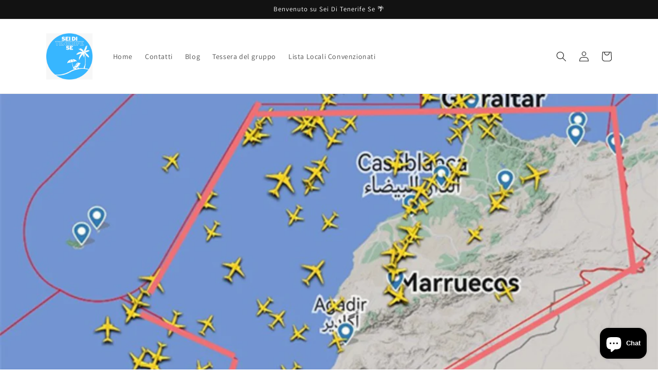

--- FILE ---
content_type: text/html; charset=utf-8
request_url: https://seiditenerifese.es/blogs/notizie/uno-sciopero-dei-controllori-in-marocco-mette-a-rischio-i-voli-nelle-canarie-a-natale
body_size: 23365
content:
<!doctype html>
<html class="no-js" lang="it">
  <head>
	<!-- Added by AVADA SEO Suite -->
	





<meta name="twitter:image" content="http://seiditenerifese.es/cdn/shop/articles/voli.png?v=1671530183">






	<!-- /Added by AVADA SEO Suite -->
    <meta charset="utf-8">
    <meta http-equiv="X-UA-Compatible" content="IE=edge">
    <meta name="viewport" content="width=device-width,initial-scale=1">
    <meta name="theme-color" content="">
    <link rel="canonical" href="https://seiditenerifese.es/blogs/notizie/uno-sciopero-dei-controllori-in-marocco-mette-a-rischio-i-voli-nelle-canarie-a-natale">
    <link rel="preconnect" href="https://cdn.shopify.com" crossorigin><link rel="icon" type="image/png" href="//seiditenerifese.es/cdn/shop/files/WhatsApp_Image_2022-10-31_at_12.50.45.jpg?crop=center&height=32&v=1671446823&width=32"><link rel="preconnect" href="https://fonts.shopifycdn.com" crossorigin><title>
      Uno sciopero dei controllori in Marocco mette a rischio i voli nelle C
 &ndash; Sei di tenerife se </title>

    
      <meta name="description" content="I controllori del traffico aereo marocchini hanno avvertito che scioperano il 23 dicembre per 15 giorni e questo non va bene per le Isole Canarie. Secondo le informazioni fornite dal portale specializzato Eurocontrol, a cui ha fatto eco l&#39;account Twitter ufficiale dei controllori spagnoli, lo sciopero inizierà alle 10:">
    

    

<meta property="og:site_name" content="Sei di tenerife se ">
<meta property="og:url" content="https://seiditenerifese.es/blogs/notizie/uno-sciopero-dei-controllori-in-marocco-mette-a-rischio-i-voli-nelle-canarie-a-natale">
<meta property="og:title" content="Uno sciopero dei controllori in Marocco mette a rischio i voli nelle C">
<meta property="og:type" content="article">
<meta property="og:description" content="I controllori del traffico aereo marocchini hanno avvertito che scioperano il 23 dicembre per 15 giorni e questo non va bene per le Isole Canarie. Secondo le informazioni fornite dal portale specializzato Eurocontrol, a cui ha fatto eco l&#39;account Twitter ufficiale dei controllori spagnoli, lo sciopero inizierà alle 10:"><meta property="og:image" content="http://seiditenerifese.es/cdn/shop/articles/voli.png?v=1671530183">
  <meta property="og:image:secure_url" content="https://seiditenerifese.es/cdn/shop/articles/voli.png?v=1671530183">
  <meta property="og:image:width" content="1000">
  <meta property="og:image:height" content="563"><meta name="twitter:card" content="summary_large_image">
<meta name="twitter:title" content="Uno sciopero dei controllori in Marocco mette a rischio i voli nelle C">
<meta name="twitter:description" content="I controllori del traffico aereo marocchini hanno avvertito che scioperano il 23 dicembre per 15 giorni e questo non va bene per le Isole Canarie. Secondo le informazioni fornite dal portale specializzato Eurocontrol, a cui ha fatto eco l&#39;account Twitter ufficiale dei controllori spagnoli, lo sciopero inizierà alle 10:">


    <script src="//seiditenerifese.es/cdn/shop/t/1/assets/global.js?v=149496944046504657681671445033" defer="defer"></script>
    <script>window.performance && window.performance.mark && window.performance.mark('shopify.content_for_header.start');</script><meta name="facebook-domain-verification" content="pq7h0vnv5q1sy0paffmr5sn1uar8hz">
<meta id="shopify-digital-wallet" name="shopify-digital-wallet" content="/65941209354/digital_wallets/dialog">
<meta name="shopify-checkout-api-token" content="6d5c97a3ec81fccb0de575bfc5d0638f">
<meta id="in-context-paypal-metadata" data-shop-id="65941209354" data-venmo-supported="false" data-environment="production" data-locale="it_IT" data-paypal-v4="true" data-currency="EUR">
<link rel="alternate" type="application/atom+xml" title="Feed" href="/blogs/notizie.atom" />
<script async="async" src="/checkouts/internal/preloads.js?locale=it-ES"></script>
<link rel="preconnect" href="https://shop.app" crossorigin="anonymous">
<script async="async" src="https://shop.app/checkouts/internal/preloads.js?locale=it-ES&shop_id=65941209354" crossorigin="anonymous"></script>
<script id="apple-pay-shop-capabilities" type="application/json">{"shopId":65941209354,"countryCode":"ES","currencyCode":"EUR","merchantCapabilities":["supports3DS"],"merchantId":"gid:\/\/shopify\/Shop\/65941209354","merchantName":"Sei di tenerife se ","requiredBillingContactFields":["postalAddress","email"],"requiredShippingContactFields":["postalAddress","email"],"shippingType":"shipping","supportedNetworks":["visa","maestro","masterCard","amex"],"total":{"type":"pending","label":"Sei di tenerife se ","amount":"1.00"},"shopifyPaymentsEnabled":true,"supportsSubscriptions":true}</script>
<script id="shopify-features" type="application/json">{"accessToken":"6d5c97a3ec81fccb0de575bfc5d0638f","betas":["rich-media-storefront-analytics"],"domain":"seiditenerifese.es","predictiveSearch":true,"shopId":65941209354,"locale":"it"}</script>
<script>var Shopify = Shopify || {};
Shopify.shop = "sei-di-tenerife-se.myshopify.com";
Shopify.locale = "it";
Shopify.currency = {"active":"EUR","rate":"1.0"};
Shopify.country = "ES";
Shopify.theme = {"name":"Dawn","id":135835025674,"schema_name":"Dawn","schema_version":"7.0.1","theme_store_id":887,"role":"main"};
Shopify.theme.handle = "null";
Shopify.theme.style = {"id":null,"handle":null};
Shopify.cdnHost = "seiditenerifese.es/cdn";
Shopify.routes = Shopify.routes || {};
Shopify.routes.root = "/";</script>
<script type="module">!function(o){(o.Shopify=o.Shopify||{}).modules=!0}(window);</script>
<script>!function(o){function n(){var o=[];function n(){o.push(Array.prototype.slice.apply(arguments))}return n.q=o,n}var t=o.Shopify=o.Shopify||{};t.loadFeatures=n(),t.autoloadFeatures=n()}(window);</script>
<script>
  window.ShopifyPay = window.ShopifyPay || {};
  window.ShopifyPay.apiHost = "shop.app\/pay";
  window.ShopifyPay.redirectState = null;
</script>
<script id="shop-js-analytics" type="application/json">{"pageType":"article"}</script>
<script defer="defer" async type="module" src="//seiditenerifese.es/cdn/shopifycloud/shop-js/modules/v2/client.init-shop-cart-sync_dvfQaB1V.it.esm.js"></script>
<script defer="defer" async type="module" src="//seiditenerifese.es/cdn/shopifycloud/shop-js/modules/v2/chunk.common_BW-OJwDu.esm.js"></script>
<script defer="defer" async type="module" src="//seiditenerifese.es/cdn/shopifycloud/shop-js/modules/v2/chunk.modal_CX4jaIRf.esm.js"></script>
<script type="module">
  await import("//seiditenerifese.es/cdn/shopifycloud/shop-js/modules/v2/client.init-shop-cart-sync_dvfQaB1V.it.esm.js");
await import("//seiditenerifese.es/cdn/shopifycloud/shop-js/modules/v2/chunk.common_BW-OJwDu.esm.js");
await import("//seiditenerifese.es/cdn/shopifycloud/shop-js/modules/v2/chunk.modal_CX4jaIRf.esm.js");

  window.Shopify.SignInWithShop?.initShopCartSync?.({"fedCMEnabled":true,"windoidEnabled":true});

</script>
<script>
  window.Shopify = window.Shopify || {};
  if (!window.Shopify.featureAssets) window.Shopify.featureAssets = {};
  window.Shopify.featureAssets['shop-js'] = {"shop-cart-sync":["modules/v2/client.shop-cart-sync_CGEUFKvL.it.esm.js","modules/v2/chunk.common_BW-OJwDu.esm.js","modules/v2/chunk.modal_CX4jaIRf.esm.js"],"init-fed-cm":["modules/v2/client.init-fed-cm_Q280f13X.it.esm.js","modules/v2/chunk.common_BW-OJwDu.esm.js","modules/v2/chunk.modal_CX4jaIRf.esm.js"],"shop-cash-offers":["modules/v2/client.shop-cash-offers_DoRGZwcj.it.esm.js","modules/v2/chunk.common_BW-OJwDu.esm.js","modules/v2/chunk.modal_CX4jaIRf.esm.js"],"shop-login-button":["modules/v2/client.shop-login-button_DMM6ww0E.it.esm.js","modules/v2/chunk.common_BW-OJwDu.esm.js","modules/v2/chunk.modal_CX4jaIRf.esm.js"],"pay-button":["modules/v2/client.pay-button_B6q2F277.it.esm.js","modules/v2/chunk.common_BW-OJwDu.esm.js","modules/v2/chunk.modal_CX4jaIRf.esm.js"],"shop-button":["modules/v2/client.shop-button_COUnjhWS.it.esm.js","modules/v2/chunk.common_BW-OJwDu.esm.js","modules/v2/chunk.modal_CX4jaIRf.esm.js"],"avatar":["modules/v2/client.avatar_BTnouDA3.it.esm.js"],"init-windoid":["modules/v2/client.init-windoid_CrSLay9H.it.esm.js","modules/v2/chunk.common_BW-OJwDu.esm.js","modules/v2/chunk.modal_CX4jaIRf.esm.js"],"init-shop-for-new-customer-accounts":["modules/v2/client.init-shop-for-new-customer-accounts_BGmSGr-t.it.esm.js","modules/v2/client.shop-login-button_DMM6ww0E.it.esm.js","modules/v2/chunk.common_BW-OJwDu.esm.js","modules/v2/chunk.modal_CX4jaIRf.esm.js"],"init-shop-email-lookup-coordinator":["modules/v2/client.init-shop-email-lookup-coordinator_BMjbsTlQ.it.esm.js","modules/v2/chunk.common_BW-OJwDu.esm.js","modules/v2/chunk.modal_CX4jaIRf.esm.js"],"init-shop-cart-sync":["modules/v2/client.init-shop-cart-sync_dvfQaB1V.it.esm.js","modules/v2/chunk.common_BW-OJwDu.esm.js","modules/v2/chunk.modal_CX4jaIRf.esm.js"],"shop-toast-manager":["modules/v2/client.shop-toast-manager_C1IUOXW7.it.esm.js","modules/v2/chunk.common_BW-OJwDu.esm.js","modules/v2/chunk.modal_CX4jaIRf.esm.js"],"init-customer-accounts":["modules/v2/client.init-customer-accounts_DyWT7tGr.it.esm.js","modules/v2/client.shop-login-button_DMM6ww0E.it.esm.js","modules/v2/chunk.common_BW-OJwDu.esm.js","modules/v2/chunk.modal_CX4jaIRf.esm.js"],"init-customer-accounts-sign-up":["modules/v2/client.init-customer-accounts-sign-up_DR74S9QP.it.esm.js","modules/v2/client.shop-login-button_DMM6ww0E.it.esm.js","modules/v2/chunk.common_BW-OJwDu.esm.js","modules/v2/chunk.modal_CX4jaIRf.esm.js"],"shop-follow-button":["modules/v2/client.shop-follow-button_C7goD_zf.it.esm.js","modules/v2/chunk.common_BW-OJwDu.esm.js","modules/v2/chunk.modal_CX4jaIRf.esm.js"],"checkout-modal":["modules/v2/client.checkout-modal_Cy_s3Hxe.it.esm.js","modules/v2/chunk.common_BW-OJwDu.esm.js","modules/v2/chunk.modal_CX4jaIRf.esm.js"],"shop-login":["modules/v2/client.shop-login_ByWJfYRH.it.esm.js","modules/v2/chunk.common_BW-OJwDu.esm.js","modules/v2/chunk.modal_CX4jaIRf.esm.js"],"lead-capture":["modules/v2/client.lead-capture_B-cWF8Yd.it.esm.js","modules/v2/chunk.common_BW-OJwDu.esm.js","modules/v2/chunk.modal_CX4jaIRf.esm.js"],"payment-terms":["modules/v2/client.payment-terms_B2vYrkY2.it.esm.js","modules/v2/chunk.common_BW-OJwDu.esm.js","modules/v2/chunk.modal_CX4jaIRf.esm.js"]};
</script>
<script>(function() {
  var isLoaded = false;
  function asyncLoad() {
    if (isLoaded) return;
    isLoaded = true;
    var urls = ["https:\/\/ecommerce-editor-connector.live.gelato.tech\/ecommerce-editor\/v1\/shopify.esm.js?c=0b75f747-fe13-43a5-9d97-84f6af2e8502\u0026s=bfab01e7-810e-4e5c-8632-8550a41968c5\u0026shop=sei-di-tenerife-se.myshopify.com","https:\/\/seo.apps.avada.io\/scripttag\/avada-seo-installed.js?shop=sei-di-tenerife-se.myshopify.com","https:\/\/na.shgcdn3.com\/pixel-collector.js?shop=sei-di-tenerife-se.myshopify.com"];
    for (var i = 0; i < urls.length; i++) {
      var s = document.createElement('script');
      s.type = 'text/javascript';
      s.async = true;
      s.src = urls[i];
      var x = document.getElementsByTagName('script')[0];
      x.parentNode.insertBefore(s, x);
    }
  };
  if(window.attachEvent) {
    window.attachEvent('onload', asyncLoad);
  } else {
    window.addEventListener('load', asyncLoad, false);
  }
})();</script>
<script id="__st">var __st={"a":65941209354,"offset":0,"reqid":"8570e40a-4435-42f5-b3b2-98ecfb4900ac-1769272632","pageurl":"seiditenerifese.es\/blogs\/notizie\/uno-sciopero-dei-controllori-in-marocco-mette-a-rischio-i-voli-nelle-canarie-a-natale","s":"articles-604301459722","u":"1b3304d9a184","p":"article","rtyp":"article","rid":604301459722};</script>
<script>window.ShopifyPaypalV4VisibilityTracking = true;</script>
<script id="captcha-bootstrap">!function(){'use strict';const t='contact',e='account',n='new_comment',o=[[t,t],['blogs',n],['comments',n],[t,'customer']],c=[[e,'customer_login'],[e,'guest_login'],[e,'recover_customer_password'],[e,'create_customer']],r=t=>t.map((([t,e])=>`form[action*='/${t}']:not([data-nocaptcha='true']) input[name='form_type'][value='${e}']`)).join(','),a=t=>()=>t?[...document.querySelectorAll(t)].map((t=>t.form)):[];function s(){const t=[...o],e=r(t);return a(e)}const i='password',u='form_key',d=['recaptcha-v3-token','g-recaptcha-response','h-captcha-response',i],f=()=>{try{return window.sessionStorage}catch{return}},m='__shopify_v',_=t=>t.elements[u];function p(t,e,n=!1){try{const o=window.sessionStorage,c=JSON.parse(o.getItem(e)),{data:r}=function(t){const{data:e,action:n}=t;return t[m]||n?{data:e,action:n}:{data:t,action:n}}(c);for(const[e,n]of Object.entries(r))t.elements[e]&&(t.elements[e].value=n);n&&o.removeItem(e)}catch(o){console.error('form repopulation failed',{error:o})}}const l='form_type',E='cptcha';function T(t){t.dataset[E]=!0}const w=window,h=w.document,L='Shopify',v='ce_forms',y='captcha';let A=!1;((t,e)=>{const n=(g='f06e6c50-85a8-45c8-87d0-21a2b65856fe',I='https://cdn.shopify.com/shopifycloud/storefront-forms-hcaptcha/ce_storefront_forms_captcha_hcaptcha.v1.5.2.iife.js',D={infoText:'Protetto da hCaptcha',privacyText:'Privacy',termsText:'Termini'},(t,e,n)=>{const o=w[L][v],c=o.bindForm;if(c)return c(t,g,e,D).then(n);var r;o.q.push([[t,g,e,D],n]),r=I,A||(h.body.append(Object.assign(h.createElement('script'),{id:'captcha-provider',async:!0,src:r})),A=!0)});var g,I,D;w[L]=w[L]||{},w[L][v]=w[L][v]||{},w[L][v].q=[],w[L][y]=w[L][y]||{},w[L][y].protect=function(t,e){n(t,void 0,e),T(t)},Object.freeze(w[L][y]),function(t,e,n,w,h,L){const[v,y,A,g]=function(t,e,n){const i=e?o:[],u=t?c:[],d=[...i,...u],f=r(d),m=r(i),_=r(d.filter((([t,e])=>n.includes(e))));return[a(f),a(m),a(_),s()]}(w,h,L),I=t=>{const e=t.target;return e instanceof HTMLFormElement?e:e&&e.form},D=t=>v().includes(t);t.addEventListener('submit',(t=>{const e=I(t);if(!e)return;const n=D(e)&&!e.dataset.hcaptchaBound&&!e.dataset.recaptchaBound,o=_(e),c=g().includes(e)&&(!o||!o.value);(n||c)&&t.preventDefault(),c&&!n&&(function(t){try{if(!f())return;!function(t){const e=f();if(!e)return;const n=_(t);if(!n)return;const o=n.value;o&&e.removeItem(o)}(t);const e=Array.from(Array(32),(()=>Math.random().toString(36)[2])).join('');!function(t,e){_(t)||t.append(Object.assign(document.createElement('input'),{type:'hidden',name:u})),t.elements[u].value=e}(t,e),function(t,e){const n=f();if(!n)return;const o=[...t.querySelectorAll(`input[type='${i}']`)].map((({name:t})=>t)),c=[...d,...o],r={};for(const[a,s]of new FormData(t).entries())c.includes(a)||(r[a]=s);n.setItem(e,JSON.stringify({[m]:1,action:t.action,data:r}))}(t,e)}catch(e){console.error('failed to persist form',e)}}(e),e.submit())}));const S=(t,e)=>{t&&!t.dataset[E]&&(n(t,e.some((e=>e===t))),T(t))};for(const o of['focusin','change'])t.addEventListener(o,(t=>{const e=I(t);D(e)&&S(e,y())}));const B=e.get('form_key'),M=e.get(l),P=B&&M;t.addEventListener('DOMContentLoaded',(()=>{const t=y();if(P)for(const e of t)e.elements[l].value===M&&p(e,B);[...new Set([...A(),...v().filter((t=>'true'===t.dataset.shopifyCaptcha))])].forEach((e=>S(e,t)))}))}(h,new URLSearchParams(w.location.search),n,t,e,['guest_login'])})(!0,!0)}();</script>
<script integrity="sha256-4kQ18oKyAcykRKYeNunJcIwy7WH5gtpwJnB7kiuLZ1E=" data-source-attribution="shopify.loadfeatures" defer="defer" src="//seiditenerifese.es/cdn/shopifycloud/storefront/assets/storefront/load_feature-a0a9edcb.js" crossorigin="anonymous"></script>
<script crossorigin="anonymous" defer="defer" src="//seiditenerifese.es/cdn/shopifycloud/storefront/assets/shopify_pay/storefront-65b4c6d7.js?v=20250812"></script>
<script data-source-attribution="shopify.dynamic_checkout.dynamic.init">var Shopify=Shopify||{};Shopify.PaymentButton=Shopify.PaymentButton||{isStorefrontPortableWallets:!0,init:function(){window.Shopify.PaymentButton.init=function(){};var t=document.createElement("script");t.src="https://seiditenerifese.es/cdn/shopifycloud/portable-wallets/latest/portable-wallets.it.js",t.type="module",document.head.appendChild(t)}};
</script>
<script data-source-attribution="shopify.dynamic_checkout.buyer_consent">
  function portableWalletsHideBuyerConsent(e){var t=document.getElementById("shopify-buyer-consent"),n=document.getElementById("shopify-subscription-policy-button");t&&n&&(t.classList.add("hidden"),t.setAttribute("aria-hidden","true"),n.removeEventListener("click",e))}function portableWalletsShowBuyerConsent(e){var t=document.getElementById("shopify-buyer-consent"),n=document.getElementById("shopify-subscription-policy-button");t&&n&&(t.classList.remove("hidden"),t.removeAttribute("aria-hidden"),n.addEventListener("click",e))}window.Shopify?.PaymentButton&&(window.Shopify.PaymentButton.hideBuyerConsent=portableWalletsHideBuyerConsent,window.Shopify.PaymentButton.showBuyerConsent=portableWalletsShowBuyerConsent);
</script>
<script data-source-attribution="shopify.dynamic_checkout.cart.bootstrap">document.addEventListener("DOMContentLoaded",(function(){function t(){return document.querySelector("shopify-accelerated-checkout-cart, shopify-accelerated-checkout")}if(t())Shopify.PaymentButton.init();else{new MutationObserver((function(e,n){t()&&(Shopify.PaymentButton.init(),n.disconnect())})).observe(document.body,{childList:!0,subtree:!0})}}));
</script>
<script id='scb4127' type='text/javascript' async='' src='https://seiditenerifese.es/cdn/shopifycloud/privacy-banner/storefront-banner.js'></script><link id="shopify-accelerated-checkout-styles" rel="stylesheet" media="screen" href="https://seiditenerifese.es/cdn/shopifycloud/portable-wallets/latest/accelerated-checkout-backwards-compat.css" crossorigin="anonymous">
<style id="shopify-accelerated-checkout-cart">
        #shopify-buyer-consent {
  margin-top: 1em;
  display: inline-block;
  width: 100%;
}

#shopify-buyer-consent.hidden {
  display: none;
}

#shopify-subscription-policy-button {
  background: none;
  border: none;
  padding: 0;
  text-decoration: underline;
  font-size: inherit;
  cursor: pointer;
}

#shopify-subscription-policy-button::before {
  box-shadow: none;
}

      </style>
<script id="sections-script" data-sections="header,footer" defer="defer" src="//seiditenerifese.es/cdn/shop/t/1/compiled_assets/scripts.js?v=94"></script>
<script>window.performance && window.performance.mark && window.performance.mark('shopify.content_for_header.end');</script>


    <style data-shopify>
      @font-face {
  font-family: Assistant;
  font-weight: 400;
  font-style: normal;
  font-display: swap;
  src: url("//seiditenerifese.es/cdn/fonts/assistant/assistant_n4.9120912a469cad1cc292572851508ca49d12e768.woff2") format("woff2"),
       url("//seiditenerifese.es/cdn/fonts/assistant/assistant_n4.6e9875ce64e0fefcd3f4446b7ec9036b3ddd2985.woff") format("woff");
}

      @font-face {
  font-family: Assistant;
  font-weight: 700;
  font-style: normal;
  font-display: swap;
  src: url("//seiditenerifese.es/cdn/fonts/assistant/assistant_n7.bf44452348ec8b8efa3aa3068825305886b1c83c.woff2") format("woff2"),
       url("//seiditenerifese.es/cdn/fonts/assistant/assistant_n7.0c887fee83f6b3bda822f1150b912c72da0f7b64.woff") format("woff");
}

      
      
      @font-face {
  font-family: Assistant;
  font-weight: 400;
  font-style: normal;
  font-display: swap;
  src: url("//seiditenerifese.es/cdn/fonts/assistant/assistant_n4.9120912a469cad1cc292572851508ca49d12e768.woff2") format("woff2"),
       url("//seiditenerifese.es/cdn/fonts/assistant/assistant_n4.6e9875ce64e0fefcd3f4446b7ec9036b3ddd2985.woff") format("woff");
}


      :root {
        --font-body-family: Assistant, sans-serif;
        --font-body-style: normal;
        --font-body-weight: 400;
        --font-body-weight-bold: 700;

        --font-heading-family: Assistant, sans-serif;
        --font-heading-style: normal;
        --font-heading-weight: 400;

        --font-body-scale: 1.0;
        --font-heading-scale: 1.0;

        --color-base-text: 18, 18, 18;
        --color-shadow: 18, 18, 18;
        --color-base-background-1: 255, 255, 255;
        --color-base-background-2: 243, 243, 243;
        --color-base-solid-button-labels: 255, 255, 255;
        --color-base-outline-button-labels: 18, 18, 18;
        --color-base-accent-1: 18, 18, 18;
        --color-base-accent-2: 51, 79, 180;
        --payment-terms-background-color: #ffffff;

        --gradient-base-background-1: #ffffff;
        --gradient-base-background-2: #f3f3f3;
        --gradient-base-accent-1: #121212;
        --gradient-base-accent-2: #334fb4;

        --media-padding: px;
        --media-border-opacity: 0.05;
        --media-border-width: 1px;
        --media-radius: 0px;
        --media-shadow-opacity: 0.0;
        --media-shadow-horizontal-offset: 0px;
        --media-shadow-vertical-offset: 4px;
        --media-shadow-blur-radius: 5px;
        --media-shadow-visible: 0;

        --page-width: 120rem;
        --page-width-margin: 0rem;

        --product-card-image-padding: 0.0rem;
        --product-card-corner-radius: 0.0rem;
        --product-card-text-alignment: left;
        --product-card-border-width: 0.0rem;
        --product-card-border-opacity: 0.1;
        --product-card-shadow-opacity: 0.0;
        --product-card-shadow-visible: 0;
        --product-card-shadow-horizontal-offset: 0.0rem;
        --product-card-shadow-vertical-offset: 0.4rem;
        --product-card-shadow-blur-radius: 0.5rem;

        --collection-card-image-padding: 0.0rem;
        --collection-card-corner-radius: 0.0rem;
        --collection-card-text-alignment: left;
        --collection-card-border-width: 0.0rem;
        --collection-card-border-opacity: 0.1;
        --collection-card-shadow-opacity: 0.0;
        --collection-card-shadow-visible: 0;
        --collection-card-shadow-horizontal-offset: 0.0rem;
        --collection-card-shadow-vertical-offset: 0.4rem;
        --collection-card-shadow-blur-radius: 0.5rem;

        --blog-card-image-padding: 0.0rem;
        --blog-card-corner-radius: 0.0rem;
        --blog-card-text-alignment: left;
        --blog-card-border-width: 0.0rem;
        --blog-card-border-opacity: 0.1;
        --blog-card-shadow-opacity: 0.0;
        --blog-card-shadow-visible: 0;
        --blog-card-shadow-horizontal-offset: 0.0rem;
        --blog-card-shadow-vertical-offset: 0.4rem;
        --blog-card-shadow-blur-radius: 0.5rem;

        --badge-corner-radius: 4.0rem;

        --popup-border-width: 1px;
        --popup-border-opacity: 0.1;
        --popup-corner-radius: 0px;
        --popup-shadow-opacity: 0.0;
        --popup-shadow-horizontal-offset: 0px;
        --popup-shadow-vertical-offset: 4px;
        --popup-shadow-blur-radius: 5px;

        --drawer-border-width: 1px;
        --drawer-border-opacity: 0.1;
        --drawer-shadow-opacity: 0.0;
        --drawer-shadow-horizontal-offset: 0px;
        --drawer-shadow-vertical-offset: 4px;
        --drawer-shadow-blur-radius: 5px;

        --spacing-sections-desktop: 0px;
        --spacing-sections-mobile: 0px;

        --grid-desktop-vertical-spacing: 8px;
        --grid-desktop-horizontal-spacing: 8px;
        --grid-mobile-vertical-spacing: 4px;
        --grid-mobile-horizontal-spacing: 4px;

        --text-boxes-border-opacity: 0.1;
        --text-boxes-border-width: 0px;
        --text-boxes-radius: 0px;
        --text-boxes-shadow-opacity: 0.0;
        --text-boxes-shadow-visible: 0;
        --text-boxes-shadow-horizontal-offset: 0px;
        --text-boxes-shadow-vertical-offset: 4px;
        --text-boxes-shadow-blur-radius: 5px;

        --buttons-radius: 0px;
        --buttons-radius-outset: 0px;
        --buttons-border-width: 1px;
        --buttons-border-opacity: 1.0;
        --buttons-shadow-opacity: 0.0;
        --buttons-shadow-visible: 0;
        --buttons-shadow-horizontal-offset: 0px;
        --buttons-shadow-vertical-offset: 4px;
        --buttons-shadow-blur-radius: 5px;
        --buttons-border-offset: 0px;

        --inputs-radius: 0px;
        --inputs-border-width: 1px;
        --inputs-border-opacity: 0.55;
        --inputs-shadow-opacity: 0.0;
        --inputs-shadow-horizontal-offset: 0px;
        --inputs-margin-offset: 0px;
        --inputs-shadow-vertical-offset: 4px;
        --inputs-shadow-blur-radius: 5px;
        --inputs-radius-outset: 0px;

        --variant-pills-radius: 40px;
        --variant-pills-border-width: 1px;
        --variant-pills-border-opacity: 0.55;
        --variant-pills-shadow-opacity: 0.0;
        --variant-pills-shadow-horizontal-offset: 0px;
        --variant-pills-shadow-vertical-offset: 4px;
        --variant-pills-shadow-blur-radius: 5px;
      }

      *,
      *::before,
      *::after {
        box-sizing: inherit;
      }

      html {
        box-sizing: border-box;
        font-size: calc(var(--font-body-scale) * 62.5%);
        height: 100%;
      }

      body {
        display: grid;
        grid-template-rows: auto auto 1fr auto;
        grid-template-columns: 100%;
        min-height: 100%;
        margin: 0;
        font-size: 1.5rem;
        letter-spacing: 0.06rem;
        line-height: calc(1 + 0.8 / var(--font-body-scale));
        font-family: var(--font-body-family);
        font-style: var(--font-body-style);
        font-weight: var(--font-body-weight);
      }

      @media screen and (min-width: 750px) {
        body {
          font-size: 1.6rem;
        }
      }
    </style>

    <link href="//seiditenerifese.es/cdn/shop/t/1/assets/base.css?v=88290808517547527771671445061" rel="stylesheet" type="text/css" media="all" />
<link rel="preload" as="font" href="//seiditenerifese.es/cdn/fonts/assistant/assistant_n4.9120912a469cad1cc292572851508ca49d12e768.woff2" type="font/woff2" crossorigin><link rel="preload" as="font" href="//seiditenerifese.es/cdn/fonts/assistant/assistant_n4.9120912a469cad1cc292572851508ca49d12e768.woff2" type="font/woff2" crossorigin><link rel="stylesheet" href="//seiditenerifese.es/cdn/shop/t/1/assets/component-predictive-search.css?v=83512081251802922551671445026" media="print" onload="this.media='all'"><script>document.documentElement.className = document.documentElement.className.replace('no-js', 'js');
    if (Shopify.designMode) {
      document.documentElement.classList.add('shopify-design-mode');
    }
    </script>
  
  

<script type="text/javascript">
  
    window.SHG_CUSTOMER = null;
  
</script>










<!-- BEGIN app block: shopify://apps/xo-insert-code/blocks/insert-code-header/72017b12-3679-442e-b23c-5c62460717f5 --><!-- XO-InsertCode Header -->


<script async src="https://pagead2.googlesyndication.com/pagead/js/adsbygoogle.js?client=ca-pub-7563028449028484"
     crossorigin="anonymous"></script>
  
<meta name="google-site-verification" content="Cal8hRFaLzNux5YVl2kKAfHgikQ2zZM0Fs1zNfVSwWE" />
  
<!-- End: XO-InsertCode Header -->


<!-- END app block --><script src="https://cdn.shopify.com/extensions/e8878072-2f6b-4e89-8082-94b04320908d/inbox-1254/assets/inbox-chat-loader.js" type="text/javascript" defer="defer"></script>
<link href="https://monorail-edge.shopifysvc.com" rel="dns-prefetch">
<script>(function(){if ("sendBeacon" in navigator && "performance" in window) {try {var session_token_from_headers = performance.getEntriesByType('navigation')[0].serverTiming.find(x => x.name == '_s').description;} catch {var session_token_from_headers = undefined;}var session_cookie_matches = document.cookie.match(/_shopify_s=([^;]*)/);var session_token_from_cookie = session_cookie_matches && session_cookie_matches.length === 2 ? session_cookie_matches[1] : "";var session_token = session_token_from_headers || session_token_from_cookie || "";function handle_abandonment_event(e) {var entries = performance.getEntries().filter(function(entry) {return /monorail-edge.shopifysvc.com/.test(entry.name);});if (!window.abandonment_tracked && entries.length === 0) {window.abandonment_tracked = true;var currentMs = Date.now();var navigation_start = performance.timing.navigationStart;var payload = {shop_id: 65941209354,url: window.location.href,navigation_start,duration: currentMs - navigation_start,session_token,page_type: "article"};window.navigator.sendBeacon("https://monorail-edge.shopifysvc.com/v1/produce", JSON.stringify({schema_id: "online_store_buyer_site_abandonment/1.1",payload: payload,metadata: {event_created_at_ms: currentMs,event_sent_at_ms: currentMs}}));}}window.addEventListener('pagehide', handle_abandonment_event);}}());</script>
<script id="web-pixels-manager-setup">(function e(e,d,r,n,o){if(void 0===o&&(o={}),!Boolean(null===(a=null===(i=window.Shopify)||void 0===i?void 0:i.analytics)||void 0===a?void 0:a.replayQueue)){var i,a;window.Shopify=window.Shopify||{};var t=window.Shopify;t.analytics=t.analytics||{};var s=t.analytics;s.replayQueue=[],s.publish=function(e,d,r){return s.replayQueue.push([e,d,r]),!0};try{self.performance.mark("wpm:start")}catch(e){}var l=function(){var e={modern:/Edge?\/(1{2}[4-9]|1[2-9]\d|[2-9]\d{2}|\d{4,})\.\d+(\.\d+|)|Firefox\/(1{2}[4-9]|1[2-9]\d|[2-9]\d{2}|\d{4,})\.\d+(\.\d+|)|Chrom(ium|e)\/(9{2}|\d{3,})\.\d+(\.\d+|)|(Maci|X1{2}).+ Version\/(15\.\d+|(1[6-9]|[2-9]\d|\d{3,})\.\d+)([,.]\d+|)( \(\w+\)|)( Mobile\/\w+|) Safari\/|Chrome.+OPR\/(9{2}|\d{3,})\.\d+\.\d+|(CPU[ +]OS|iPhone[ +]OS|CPU[ +]iPhone|CPU IPhone OS|CPU iPad OS)[ +]+(15[._]\d+|(1[6-9]|[2-9]\d|\d{3,})[._]\d+)([._]\d+|)|Android:?[ /-](13[3-9]|1[4-9]\d|[2-9]\d{2}|\d{4,})(\.\d+|)(\.\d+|)|Android.+Firefox\/(13[5-9]|1[4-9]\d|[2-9]\d{2}|\d{4,})\.\d+(\.\d+|)|Android.+Chrom(ium|e)\/(13[3-9]|1[4-9]\d|[2-9]\d{2}|\d{4,})\.\d+(\.\d+|)|SamsungBrowser\/([2-9]\d|\d{3,})\.\d+/,legacy:/Edge?\/(1[6-9]|[2-9]\d|\d{3,})\.\d+(\.\d+|)|Firefox\/(5[4-9]|[6-9]\d|\d{3,})\.\d+(\.\d+|)|Chrom(ium|e)\/(5[1-9]|[6-9]\d|\d{3,})\.\d+(\.\d+|)([\d.]+$|.*Safari\/(?![\d.]+ Edge\/[\d.]+$))|(Maci|X1{2}).+ Version\/(10\.\d+|(1[1-9]|[2-9]\d|\d{3,})\.\d+)([,.]\d+|)( \(\w+\)|)( Mobile\/\w+|) Safari\/|Chrome.+OPR\/(3[89]|[4-9]\d|\d{3,})\.\d+\.\d+|(CPU[ +]OS|iPhone[ +]OS|CPU[ +]iPhone|CPU IPhone OS|CPU iPad OS)[ +]+(10[._]\d+|(1[1-9]|[2-9]\d|\d{3,})[._]\d+)([._]\d+|)|Android:?[ /-](13[3-9]|1[4-9]\d|[2-9]\d{2}|\d{4,})(\.\d+|)(\.\d+|)|Mobile Safari.+OPR\/([89]\d|\d{3,})\.\d+\.\d+|Android.+Firefox\/(13[5-9]|1[4-9]\d|[2-9]\d{2}|\d{4,})\.\d+(\.\d+|)|Android.+Chrom(ium|e)\/(13[3-9]|1[4-9]\d|[2-9]\d{2}|\d{4,})\.\d+(\.\d+|)|Android.+(UC? ?Browser|UCWEB|U3)[ /]?(15\.([5-9]|\d{2,})|(1[6-9]|[2-9]\d|\d{3,})\.\d+)\.\d+|SamsungBrowser\/(5\.\d+|([6-9]|\d{2,})\.\d+)|Android.+MQ{2}Browser\/(14(\.(9|\d{2,})|)|(1[5-9]|[2-9]\d|\d{3,})(\.\d+|))(\.\d+|)|K[Aa][Ii]OS\/(3\.\d+|([4-9]|\d{2,})\.\d+)(\.\d+|)/},d=e.modern,r=e.legacy,n=navigator.userAgent;return n.match(d)?"modern":n.match(r)?"legacy":"unknown"}(),u="modern"===l?"modern":"legacy",c=(null!=n?n:{modern:"",legacy:""})[u],f=function(e){return[e.baseUrl,"/wpm","/b",e.hashVersion,"modern"===e.buildTarget?"m":"l",".js"].join("")}({baseUrl:d,hashVersion:r,buildTarget:u}),m=function(e){var d=e.version,r=e.bundleTarget,n=e.surface,o=e.pageUrl,i=e.monorailEndpoint;return{emit:function(e){var a=e.status,t=e.errorMsg,s=(new Date).getTime(),l=JSON.stringify({metadata:{event_sent_at_ms:s},events:[{schema_id:"web_pixels_manager_load/3.1",payload:{version:d,bundle_target:r,page_url:o,status:a,surface:n,error_msg:t},metadata:{event_created_at_ms:s}}]});if(!i)return console&&console.warn&&console.warn("[Web Pixels Manager] No Monorail endpoint provided, skipping logging."),!1;try{return self.navigator.sendBeacon.bind(self.navigator)(i,l)}catch(e){}var u=new XMLHttpRequest;try{return u.open("POST",i,!0),u.setRequestHeader("Content-Type","text/plain"),u.send(l),!0}catch(e){return console&&console.warn&&console.warn("[Web Pixels Manager] Got an unhandled error while logging to Monorail."),!1}}}}({version:r,bundleTarget:l,surface:e.surface,pageUrl:self.location.href,monorailEndpoint:e.monorailEndpoint});try{o.browserTarget=l,function(e){var d=e.src,r=e.async,n=void 0===r||r,o=e.onload,i=e.onerror,a=e.sri,t=e.scriptDataAttributes,s=void 0===t?{}:t,l=document.createElement("script"),u=document.querySelector("head"),c=document.querySelector("body");if(l.async=n,l.src=d,a&&(l.integrity=a,l.crossOrigin="anonymous"),s)for(var f in s)if(Object.prototype.hasOwnProperty.call(s,f))try{l.dataset[f]=s[f]}catch(e){}if(o&&l.addEventListener("load",o),i&&l.addEventListener("error",i),u)u.appendChild(l);else{if(!c)throw new Error("Did not find a head or body element to append the script");c.appendChild(l)}}({src:f,async:!0,onload:function(){if(!function(){var e,d;return Boolean(null===(d=null===(e=window.Shopify)||void 0===e?void 0:e.analytics)||void 0===d?void 0:d.initialized)}()){var d=window.webPixelsManager.init(e)||void 0;if(d){var r=window.Shopify.analytics;r.replayQueue.forEach((function(e){var r=e[0],n=e[1],o=e[2];d.publishCustomEvent(r,n,o)})),r.replayQueue=[],r.publish=d.publishCustomEvent,r.visitor=d.visitor,r.initialized=!0}}},onerror:function(){return m.emit({status:"failed",errorMsg:"".concat(f," has failed to load")})},sri:function(e){var d=/^sha384-[A-Za-z0-9+/=]+$/;return"string"==typeof e&&d.test(e)}(c)?c:"",scriptDataAttributes:o}),m.emit({status:"loading"})}catch(e){m.emit({status:"failed",errorMsg:(null==e?void 0:e.message)||"Unknown error"})}}})({shopId: 65941209354,storefrontBaseUrl: "https://seiditenerifese.es",extensionsBaseUrl: "https://extensions.shopifycdn.com/cdn/shopifycloud/web-pixels-manager",monorailEndpoint: "https://monorail-edge.shopifysvc.com/unstable/produce_batch",surface: "storefront-renderer",enabledBetaFlags: ["2dca8a86"],webPixelsConfigList: [{"id":"2331803914","configuration":"{\"site_id\":\"98d39edd-564c-48d2-9217-81e9664855f0\",\"analytics_endpoint\":\"https:\\\/\\\/na.shgcdn3.com\"}","eventPayloadVersion":"v1","runtimeContext":"STRICT","scriptVersion":"695709fc3f146fa50a25299517a954f2","type":"APP","apiClientId":1158168,"privacyPurposes":["ANALYTICS","MARKETING","SALE_OF_DATA"],"dataSharingAdjustments":{"protectedCustomerApprovalScopes":["read_customer_personal_data"]}},{"id":"1052410122","configuration":"{\"config\":\"{\\\"pixel_id\\\":\\\"G-4CR983XKZY\\\",\\\"gtag_events\\\":[{\\\"type\\\":\\\"purchase\\\",\\\"action_label\\\":\\\"G-4CR983XKZY\\\"},{\\\"type\\\":\\\"page_view\\\",\\\"action_label\\\":\\\"G-4CR983XKZY\\\"},{\\\"type\\\":\\\"view_item\\\",\\\"action_label\\\":\\\"G-4CR983XKZY\\\"},{\\\"type\\\":\\\"search\\\",\\\"action_label\\\":\\\"G-4CR983XKZY\\\"},{\\\"type\\\":\\\"add_to_cart\\\",\\\"action_label\\\":\\\"G-4CR983XKZY\\\"},{\\\"type\\\":\\\"begin_checkout\\\",\\\"action_label\\\":\\\"G-4CR983XKZY\\\"},{\\\"type\\\":\\\"add_payment_info\\\",\\\"action_label\\\":\\\"G-4CR983XKZY\\\"}],\\\"enable_monitoring_mode\\\":false}\"}","eventPayloadVersion":"v1","runtimeContext":"OPEN","scriptVersion":"b2a88bafab3e21179ed38636efcd8a93","type":"APP","apiClientId":1780363,"privacyPurposes":[],"dataSharingAdjustments":{"protectedCustomerApprovalScopes":["read_customer_address","read_customer_email","read_customer_name","read_customer_personal_data","read_customer_phone"]}},{"id":"436240650","configuration":"{\"pixel_id\":\"1803077100050878\",\"pixel_type\":\"facebook_pixel\",\"metaapp_system_user_token\":\"-\"}","eventPayloadVersion":"v1","runtimeContext":"OPEN","scriptVersion":"ca16bc87fe92b6042fbaa3acc2fbdaa6","type":"APP","apiClientId":2329312,"privacyPurposes":["ANALYTICS","MARKETING","SALE_OF_DATA"],"dataSharingAdjustments":{"protectedCustomerApprovalScopes":["read_customer_address","read_customer_email","read_customer_name","read_customer_personal_data","read_customer_phone"]}},{"id":"shopify-app-pixel","configuration":"{}","eventPayloadVersion":"v1","runtimeContext":"STRICT","scriptVersion":"0450","apiClientId":"shopify-pixel","type":"APP","privacyPurposes":["ANALYTICS","MARKETING"]},{"id":"shopify-custom-pixel","eventPayloadVersion":"v1","runtimeContext":"LAX","scriptVersion":"0450","apiClientId":"shopify-pixel","type":"CUSTOM","privacyPurposes":["ANALYTICS","MARKETING"]}],isMerchantRequest: false,initData: {"shop":{"name":"Sei di tenerife se ","paymentSettings":{"currencyCode":"EUR"},"myshopifyDomain":"sei-di-tenerife-se.myshopify.com","countryCode":"ES","storefrontUrl":"https:\/\/seiditenerifese.es"},"customer":null,"cart":null,"checkout":null,"productVariants":[],"purchasingCompany":null},},"https://seiditenerifese.es/cdn","fcfee988w5aeb613cpc8e4bc33m6693e112",{"modern":"","legacy":""},{"shopId":"65941209354","storefrontBaseUrl":"https:\/\/seiditenerifese.es","extensionBaseUrl":"https:\/\/extensions.shopifycdn.com\/cdn\/shopifycloud\/web-pixels-manager","surface":"storefront-renderer","enabledBetaFlags":"[\"2dca8a86\"]","isMerchantRequest":"false","hashVersion":"fcfee988w5aeb613cpc8e4bc33m6693e112","publish":"custom","events":"[[\"page_viewed\",{}]]"});</script><script>
  window.ShopifyAnalytics = window.ShopifyAnalytics || {};
  window.ShopifyAnalytics.meta = window.ShopifyAnalytics.meta || {};
  window.ShopifyAnalytics.meta.currency = 'EUR';
  var meta = {"page":{"pageType":"article","resourceType":"article","resourceId":604301459722,"requestId":"8570e40a-4435-42f5-b3b2-98ecfb4900ac-1769272632"}};
  for (var attr in meta) {
    window.ShopifyAnalytics.meta[attr] = meta[attr];
  }
</script>
<script class="analytics">
  (function () {
    var customDocumentWrite = function(content) {
      var jquery = null;

      if (window.jQuery) {
        jquery = window.jQuery;
      } else if (window.Checkout && window.Checkout.$) {
        jquery = window.Checkout.$;
      }

      if (jquery) {
        jquery('body').append(content);
      }
    };

    var hasLoggedConversion = function(token) {
      if (token) {
        return document.cookie.indexOf('loggedConversion=' + token) !== -1;
      }
      return false;
    }

    var setCookieIfConversion = function(token) {
      if (token) {
        var twoMonthsFromNow = new Date(Date.now());
        twoMonthsFromNow.setMonth(twoMonthsFromNow.getMonth() + 2);

        document.cookie = 'loggedConversion=' + token + '; expires=' + twoMonthsFromNow;
      }
    }

    var trekkie = window.ShopifyAnalytics.lib = window.trekkie = window.trekkie || [];
    if (trekkie.integrations) {
      return;
    }
    trekkie.methods = [
      'identify',
      'page',
      'ready',
      'track',
      'trackForm',
      'trackLink'
    ];
    trekkie.factory = function(method) {
      return function() {
        var args = Array.prototype.slice.call(arguments);
        args.unshift(method);
        trekkie.push(args);
        return trekkie;
      };
    };
    for (var i = 0; i < trekkie.methods.length; i++) {
      var key = trekkie.methods[i];
      trekkie[key] = trekkie.factory(key);
    }
    trekkie.load = function(config) {
      trekkie.config = config || {};
      trekkie.config.initialDocumentCookie = document.cookie;
      var first = document.getElementsByTagName('script')[0];
      var script = document.createElement('script');
      script.type = 'text/javascript';
      script.onerror = function(e) {
        var scriptFallback = document.createElement('script');
        scriptFallback.type = 'text/javascript';
        scriptFallback.onerror = function(error) {
                var Monorail = {
      produce: function produce(monorailDomain, schemaId, payload) {
        var currentMs = new Date().getTime();
        var event = {
          schema_id: schemaId,
          payload: payload,
          metadata: {
            event_created_at_ms: currentMs,
            event_sent_at_ms: currentMs
          }
        };
        return Monorail.sendRequest("https://" + monorailDomain + "/v1/produce", JSON.stringify(event));
      },
      sendRequest: function sendRequest(endpointUrl, payload) {
        // Try the sendBeacon API
        if (window && window.navigator && typeof window.navigator.sendBeacon === 'function' && typeof window.Blob === 'function' && !Monorail.isIos12()) {
          var blobData = new window.Blob([payload], {
            type: 'text/plain'
          });

          if (window.navigator.sendBeacon(endpointUrl, blobData)) {
            return true;
          } // sendBeacon was not successful

        } // XHR beacon

        var xhr = new XMLHttpRequest();

        try {
          xhr.open('POST', endpointUrl);
          xhr.setRequestHeader('Content-Type', 'text/plain');
          xhr.send(payload);
        } catch (e) {
          console.log(e);
        }

        return false;
      },
      isIos12: function isIos12() {
        return window.navigator.userAgent.lastIndexOf('iPhone; CPU iPhone OS 12_') !== -1 || window.navigator.userAgent.lastIndexOf('iPad; CPU OS 12_') !== -1;
      }
    };
    Monorail.produce('monorail-edge.shopifysvc.com',
      'trekkie_storefront_load_errors/1.1',
      {shop_id: 65941209354,
      theme_id: 135835025674,
      app_name: "storefront",
      context_url: window.location.href,
      source_url: "//seiditenerifese.es/cdn/s/trekkie.storefront.8d95595f799fbf7e1d32231b9a28fd43b70c67d3.min.js"});

        };
        scriptFallback.async = true;
        scriptFallback.src = '//seiditenerifese.es/cdn/s/trekkie.storefront.8d95595f799fbf7e1d32231b9a28fd43b70c67d3.min.js';
        first.parentNode.insertBefore(scriptFallback, first);
      };
      script.async = true;
      script.src = '//seiditenerifese.es/cdn/s/trekkie.storefront.8d95595f799fbf7e1d32231b9a28fd43b70c67d3.min.js';
      first.parentNode.insertBefore(script, first);
    };
    trekkie.load(
      {"Trekkie":{"appName":"storefront","development":false,"defaultAttributes":{"shopId":65941209354,"isMerchantRequest":null,"themeId":135835025674,"themeCityHash":"2290166607617678726","contentLanguage":"it","currency":"EUR","eventMetadataId":"f124e4cc-329f-4049-8f00-815fd9cf782a"},"isServerSideCookieWritingEnabled":true,"monorailRegion":"shop_domain","enabledBetaFlags":["65f19447"]},"Session Attribution":{},"S2S":{"facebookCapiEnabled":true,"source":"trekkie-storefront-renderer","apiClientId":580111}}
    );

    var loaded = false;
    trekkie.ready(function() {
      if (loaded) return;
      loaded = true;

      window.ShopifyAnalytics.lib = window.trekkie;

      var originalDocumentWrite = document.write;
      document.write = customDocumentWrite;
      try { window.ShopifyAnalytics.merchantGoogleAnalytics.call(this); } catch(error) {};
      document.write = originalDocumentWrite;

      window.ShopifyAnalytics.lib.page(null,{"pageType":"article","resourceType":"article","resourceId":604301459722,"requestId":"8570e40a-4435-42f5-b3b2-98ecfb4900ac-1769272632","shopifyEmitted":true});

      var match = window.location.pathname.match(/checkouts\/(.+)\/(thank_you|post_purchase)/)
      var token = match? match[1]: undefined;
      if (!hasLoggedConversion(token)) {
        setCookieIfConversion(token);
        
      }
    });


        var eventsListenerScript = document.createElement('script');
        eventsListenerScript.async = true;
        eventsListenerScript.src = "//seiditenerifese.es/cdn/shopifycloud/storefront/assets/shop_events_listener-3da45d37.js";
        document.getElementsByTagName('head')[0].appendChild(eventsListenerScript);

})();</script>
<script
  defer
  src="https://seiditenerifese.es/cdn/shopifycloud/perf-kit/shopify-perf-kit-3.0.4.min.js"
  data-application="storefront-renderer"
  data-shop-id="65941209354"
  data-render-region="gcp-us-east1"
  data-page-type="article"
  data-theme-instance-id="135835025674"
  data-theme-name="Dawn"
  data-theme-version="7.0.1"
  data-monorail-region="shop_domain"
  data-resource-timing-sampling-rate="10"
  data-shs="true"
  data-shs-beacon="true"
  data-shs-export-with-fetch="true"
  data-shs-logs-sample-rate="1"
  data-shs-beacon-endpoint="https://seiditenerifese.es/api/collect"
></script>
</head>

  <body class="gradient">
    <a class="skip-to-content-link button visually-hidden" href="#MainContent">
      Vai direttamente ai contenuti
    </a><div id="shopify-section-announcement-bar" class="shopify-section"><div class="announcement-bar color-accent-1 gradient" role="region" aria-label="Annuncio" ><div class="page-width">
                <p class="announcement-bar__message center h5">
                  Benvenuto su Sei Di Tenerife Se 🌴
</p>
              </div></div>
</div>
    <div id="shopify-section-header" class="shopify-section section-header"><link rel="stylesheet" href="//seiditenerifese.es/cdn/shop/t/1/assets/component-list-menu.css?v=151968516119678728991671445040" media="print" onload="this.media='all'">
<link rel="stylesheet" href="//seiditenerifese.es/cdn/shop/t/1/assets/component-search.css?v=96455689198851321781671445014" media="print" onload="this.media='all'">
<link rel="stylesheet" href="//seiditenerifese.es/cdn/shop/t/1/assets/component-menu-drawer.css?v=182311192829367774911671445020" media="print" onload="this.media='all'">
<link rel="stylesheet" href="//seiditenerifese.es/cdn/shop/t/1/assets/component-cart-notification.css?v=183358051719344305851671445008" media="print" onload="this.media='all'">
<link rel="stylesheet" href="//seiditenerifese.es/cdn/shop/t/1/assets/component-cart-items.css?v=23917223812499722491671445062" media="print" onload="this.media='all'"><link rel="stylesheet" href="//seiditenerifese.es/cdn/shop/t/1/assets/component-price.css?v=65402837579211014041671445020" media="print" onload="this.media='all'">
  <link rel="stylesheet" href="//seiditenerifese.es/cdn/shop/t/1/assets/component-loading-overlay.css?v=167310470843593579841671445068" media="print" onload="this.media='all'"><noscript><link href="//seiditenerifese.es/cdn/shop/t/1/assets/component-list-menu.css?v=151968516119678728991671445040" rel="stylesheet" type="text/css" media="all" /></noscript>
<noscript><link href="//seiditenerifese.es/cdn/shop/t/1/assets/component-search.css?v=96455689198851321781671445014" rel="stylesheet" type="text/css" media="all" /></noscript>
<noscript><link href="//seiditenerifese.es/cdn/shop/t/1/assets/component-menu-drawer.css?v=182311192829367774911671445020" rel="stylesheet" type="text/css" media="all" /></noscript>
<noscript><link href="//seiditenerifese.es/cdn/shop/t/1/assets/component-cart-notification.css?v=183358051719344305851671445008" rel="stylesheet" type="text/css" media="all" /></noscript>
<noscript><link href="//seiditenerifese.es/cdn/shop/t/1/assets/component-cart-items.css?v=23917223812499722491671445062" rel="stylesheet" type="text/css" media="all" /></noscript>

<style>
  header-drawer {
    justify-self: start;
    margin-left: -1.2rem;
  }

  .header__heading-logo {
    max-width: 90px;
  }

  @media screen and (min-width: 990px) {
    header-drawer {
      display: none;
    }
  }

  .menu-drawer-container {
    display: flex;
  }

  .list-menu {
    list-style: none;
    padding: 0;
    margin: 0;
  }

  .list-menu--inline {
    display: inline-flex;
    flex-wrap: wrap;
  }

  summary.list-menu__item {
    padding-right: 2.7rem;
  }

  .list-menu__item {
    display: flex;
    align-items: center;
    line-height: calc(1 + 0.3 / var(--font-body-scale));
  }

  .list-menu__item--link {
    text-decoration: none;
    padding-bottom: 1rem;
    padding-top: 1rem;
    line-height: calc(1 + 0.8 / var(--font-body-scale));
  }

  @media screen and (min-width: 750px) {
    .list-menu__item--link {
      padding-bottom: 0.5rem;
      padding-top: 0.5rem;
    }
  }
</style><style data-shopify>.header {
    padding-top: 10px;
    padding-bottom: 10px;
  }

  .section-header {
    margin-bottom: 0px;
  }

  @media screen and (min-width: 750px) {
    .section-header {
      margin-bottom: 0px;
    }
  }

  @media screen and (min-width: 990px) {
    .header {
      padding-top: 20px;
      padding-bottom: 20px;
    }
  }</style><script src="//seiditenerifese.es/cdn/shop/t/1/assets/details-disclosure.js?v=153497636716254413831671445055" defer="defer"></script>
<script src="//seiditenerifese.es/cdn/shop/t/1/assets/details-modal.js?v=4511761896672669691671445053" defer="defer"></script>
<script src="//seiditenerifese.es/cdn/shop/t/1/assets/cart-notification.js?v=160453272920806432391671445018" defer="defer"></script><svg xmlns="http://www.w3.org/2000/svg" class="hidden">
  <symbol id="icon-search" viewbox="0 0 18 19" fill="none">
    <path fill-rule="evenodd" clip-rule="evenodd" d="M11.03 11.68A5.784 5.784 0 112.85 3.5a5.784 5.784 0 018.18 8.18zm.26 1.12a6.78 6.78 0 11.72-.7l5.4 5.4a.5.5 0 11-.71.7l-5.41-5.4z" fill="currentColor"/>
  </symbol>

  <symbol id="icon-close" class="icon icon-close" fill="none" viewBox="0 0 18 17">
    <path d="M.865 15.978a.5.5 0 00.707.707l7.433-7.431 7.579 7.282a.501.501 0 00.846-.37.5.5 0 00-.153-.351L9.712 8.546l7.417-7.416a.5.5 0 10-.707-.708L8.991 7.853 1.413.573a.5.5 0 10-.693.72l7.563 7.268-7.418 7.417z" fill="currentColor">
  </symbol>
</svg>
<sticky-header class="header-wrapper color-background-1 gradient header-wrapper--border-bottom">
  <header class="header header--middle-left header--mobile-center page-width header--has-menu"><header-drawer data-breakpoint="tablet">
        <details id="Details-menu-drawer-container" class="menu-drawer-container">
          <summary class="header__icon header__icon--menu header__icon--summary link focus-inset" aria-label="Menu">
            <span>
              <svg xmlns="http://www.w3.org/2000/svg" aria-hidden="true" focusable="false" role="presentation" class="icon icon-hamburger" fill="none" viewBox="0 0 18 16">
  <path d="M1 .5a.5.5 0 100 1h15.71a.5.5 0 000-1H1zM.5 8a.5.5 0 01.5-.5h15.71a.5.5 0 010 1H1A.5.5 0 01.5 8zm0 7a.5.5 0 01.5-.5h15.71a.5.5 0 010 1H1a.5.5 0 01-.5-.5z" fill="currentColor">
</svg>

              <svg xmlns="http://www.w3.org/2000/svg" aria-hidden="true" focusable="false" role="presentation" class="icon icon-close" fill="none" viewBox="0 0 18 17">
  <path d="M.865 15.978a.5.5 0 00.707.707l7.433-7.431 7.579 7.282a.501.501 0 00.846-.37.5.5 0 00-.153-.351L9.712 8.546l7.417-7.416a.5.5 0 10-.707-.708L8.991 7.853 1.413.573a.5.5 0 10-.693.72l7.563 7.268-7.418 7.417z" fill="currentColor">
</svg>

            </span>
          </summary>
          <div id="menu-drawer" class="gradient menu-drawer motion-reduce" tabindex="-1">
            <div class="menu-drawer__inner-container">
              <div class="menu-drawer__navigation-container">
                <nav class="menu-drawer__navigation">
                  <ul class="menu-drawer__menu has-submenu list-menu" role="list"><li><a href="/" class="menu-drawer__menu-item list-menu__item link link--text focus-inset">
                            Home
                          </a></li><li><a href="/pages/contact" class="menu-drawer__menu-item list-menu__item link link--text focus-inset">
                            Contatti
                          </a></li><li><a href="/blogs/notizie" class="menu-drawer__menu-item list-menu__item link link--text focus-inset">
                            Blog
                          </a></li><li><a href="/pages/tessera-membri-del-gruppo" class="menu-drawer__menu-item list-menu__item link link--text focus-inset">
                            Tessera del gruppo
                          </a></li><li><a href="/pages/lista-locali-convenzionati" class="menu-drawer__menu-item list-menu__item link link--text focus-inset">
                            Lista Locali Convenzionati
                          </a></li></ul>
                </nav>
                <div class="menu-drawer__utility-links"><a href="https://seiditenerifese.es/customer_authentication/redirect?locale=it&region_country=ES" class="menu-drawer__account link focus-inset h5">
                      <svg xmlns="http://www.w3.org/2000/svg" aria-hidden="true" focusable="false" role="presentation" class="icon icon-account" fill="none" viewBox="0 0 18 19">
  <path fill-rule="evenodd" clip-rule="evenodd" d="M6 4.5a3 3 0 116 0 3 3 0 01-6 0zm3-4a4 4 0 100 8 4 4 0 000-8zm5.58 12.15c1.12.82 1.83 2.24 1.91 4.85H1.51c.08-2.6.79-4.03 1.9-4.85C4.66 11.75 6.5 11.5 9 11.5s4.35.26 5.58 1.15zM9 10.5c-2.5 0-4.65.24-6.17 1.35C1.27 12.98.5 14.93.5 18v.5h17V18c0-3.07-.77-5.02-2.33-6.15-1.52-1.1-3.67-1.35-6.17-1.35z" fill="currentColor">
</svg>

Accedi</a><ul class="list list-social list-unstyled" role="list"><li class="list-social__item">
                        <a href="https://www.facebook.com/seiditenerifese" class="list-social__link link"><svg aria-hidden="true" focusable="false" role="presentation" class="icon icon-facebook" viewBox="0 0 18 18">
  <path fill="currentColor" d="M16.42.61c.27 0 .5.1.69.28.19.2.28.42.28.7v15.44c0 .27-.1.5-.28.69a.94.94 0 01-.7.28h-4.39v-6.7h2.25l.31-2.65h-2.56v-1.7c0-.4.1-.72.28-.93.18-.2.5-.32 1-.32h1.37V3.35c-.6-.06-1.27-.1-2.01-.1-1.01 0-1.83.3-2.45.9-.62.6-.93 1.44-.93 2.53v1.97H7.04v2.65h2.24V18H.98c-.28 0-.5-.1-.7-.28a.94.94 0 01-.28-.7V1.59c0-.27.1-.5.28-.69a.94.94 0 01.7-.28h15.44z">
</svg>
<span class="visually-hidden">Facebook</span>
                        </a>
                      </li></ul>
                </div>
              </div>
            </div>
          </div>
        </details>
      </header-drawer><a href="/" class="header__heading-link link link--text focus-inset"><img src="//seiditenerifese.es/cdn/shop/files/WhatsApp_Image_2022-10-31_at_12.50.45.jpg?v=1671446823" alt="Sei di tenerife se " srcset="//seiditenerifese.es/cdn/shop/files/WhatsApp_Image_2022-10-31_at_12.50.45.jpg?v=1671446823&amp;width=50 50w, //seiditenerifese.es/cdn/shop/files/WhatsApp_Image_2022-10-31_at_12.50.45.jpg?v=1671446823&amp;width=100 100w, //seiditenerifese.es/cdn/shop/files/WhatsApp_Image_2022-10-31_at_12.50.45.jpg?v=1671446823&amp;width=150 150w, //seiditenerifese.es/cdn/shop/files/WhatsApp_Image_2022-10-31_at_12.50.45.jpg?v=1671446823&amp;width=200 200w, //seiditenerifese.es/cdn/shop/files/WhatsApp_Image_2022-10-31_at_12.50.45.jpg?v=1671446823&amp;width=250 250w, //seiditenerifese.es/cdn/shop/files/WhatsApp_Image_2022-10-31_at_12.50.45.jpg?v=1671446823&amp;width=300 300w, //seiditenerifese.es/cdn/shop/files/WhatsApp_Image_2022-10-31_at_12.50.45.jpg?v=1671446823&amp;width=400 400w, //seiditenerifese.es/cdn/shop/files/WhatsApp_Image_2022-10-31_at_12.50.45.jpg?v=1671446823&amp;width=500 500w" width="90" height="90.0" class="header__heading-logo">
</a><nav class="header__inline-menu">
          <ul class="list-menu list-menu--inline" role="list"><li><a href="/" class="header__menu-item list-menu__item link link--text focus-inset">
                    <span>Home</span>
                  </a></li><li><a href="/pages/contact" class="header__menu-item list-menu__item link link--text focus-inset">
                    <span>Contatti</span>
                  </a></li><li><a href="/blogs/notizie" class="header__menu-item list-menu__item link link--text focus-inset">
                    <span>Blog</span>
                  </a></li><li><a href="/pages/tessera-membri-del-gruppo" class="header__menu-item list-menu__item link link--text focus-inset">
                    <span>Tessera del gruppo</span>
                  </a></li><li><a href="/pages/lista-locali-convenzionati" class="header__menu-item list-menu__item link link--text focus-inset">
                    <span>Lista Locali Convenzionati</span>
                  </a></li></ul>
        </nav><div class="header__icons">
      <details-modal class="header__search">
        <details>
          <summary class="header__icon header__icon--search header__icon--summary link focus-inset modal__toggle" aria-haspopup="dialog" aria-label="Cerca">
            <span>
              <svg class="modal__toggle-open icon icon-search" aria-hidden="true" focusable="false" role="presentation">
                <use href="#icon-search">
              </svg>
              <svg class="modal__toggle-close icon icon-close" aria-hidden="true" focusable="false" role="presentation">
                <use href="#icon-close">
              </svg>
            </span>
          </summary>
          <div class="search-modal modal__content gradient" role="dialog" aria-modal="true" aria-label="Cerca">
            <div class="modal-overlay"></div>
            <div class="search-modal__content search-modal__content-bottom" tabindex="-1"><predictive-search class="search-modal__form" data-loading-text="Caricamento in corso..."><form action="/search" method="get" role="search" class="search search-modal__form">
                  <div class="field">
                    <input class="search__input field__input"
                      id="Search-In-Modal"
                      type="search"
                      name="q"
                      value=""
                      placeholder="Cerca"role="combobox"
                        aria-expanded="false"
                        aria-owns="predictive-search-results-list"
                        aria-controls="predictive-search-results-list"
                        aria-haspopup="listbox"
                        aria-autocomplete="list"
                        autocorrect="off"
                        autocomplete="off"
                        autocapitalize="off"
                        spellcheck="false">
                    <label class="field__label" for="Search-In-Modal">Cerca</label>
                    <input type="hidden" name="options[prefix]" value="last">
                    <button class="search__button field__button" aria-label="Cerca">
                      <svg class="icon icon-search" aria-hidden="true" focusable="false" role="presentation">
                        <use href="#icon-search">
                      </svg>
                    </button>
                  </div><div class="predictive-search predictive-search--header" tabindex="-1" data-predictive-search>
                      <div class="predictive-search__loading-state">
                        <svg aria-hidden="true" focusable="false" role="presentation" class="spinner" viewBox="0 0 66 66" xmlns="http://www.w3.org/2000/svg">
                          <circle class="path" fill="none" stroke-width="6" cx="33" cy="33" r="30"></circle>
                        </svg>
                      </div>
                    </div>

                    <span class="predictive-search-status visually-hidden" role="status" aria-hidden="true"></span></form></predictive-search><button type="button" class="search-modal__close-button modal__close-button link link--text focus-inset" aria-label="Chiudi">
                <svg class="icon icon-close" aria-hidden="true" focusable="false" role="presentation">
                  <use href="#icon-close">
                </svg>
              </button>
            </div>
          </div>
        </details>
      </details-modal><a href="https://seiditenerifese.es/customer_authentication/redirect?locale=it&region_country=ES" class="header__icon header__icon--account link focus-inset small-hide">
          <svg xmlns="http://www.w3.org/2000/svg" aria-hidden="true" focusable="false" role="presentation" class="icon icon-account" fill="none" viewBox="0 0 18 19">
  <path fill-rule="evenodd" clip-rule="evenodd" d="M6 4.5a3 3 0 116 0 3 3 0 01-6 0zm3-4a4 4 0 100 8 4 4 0 000-8zm5.58 12.15c1.12.82 1.83 2.24 1.91 4.85H1.51c.08-2.6.79-4.03 1.9-4.85C4.66 11.75 6.5 11.5 9 11.5s4.35.26 5.58 1.15zM9 10.5c-2.5 0-4.65.24-6.17 1.35C1.27 12.98.5 14.93.5 18v.5h17V18c0-3.07-.77-5.02-2.33-6.15-1.52-1.1-3.67-1.35-6.17-1.35z" fill="currentColor">
</svg>

          <span class="visually-hidden">Accedi</span>
        </a><a href="/cart" class="header__icon header__icon--cart link focus-inset" id="cart-icon-bubble"><svg class="icon icon-cart-empty" aria-hidden="true" focusable="false" role="presentation" xmlns="http://www.w3.org/2000/svg" viewBox="0 0 40 40" fill="none">
  <path d="m15.75 11.8h-3.16l-.77 11.6a5 5 0 0 0 4.99 5.34h7.38a5 5 0 0 0 4.99-5.33l-.78-11.61zm0 1h-2.22l-.71 10.67a4 4 0 0 0 3.99 4.27h7.38a4 4 0 0 0 4-4.27l-.72-10.67h-2.22v.63a4.75 4.75 0 1 1 -9.5 0zm8.5 0h-7.5v.63a3.75 3.75 0 1 0 7.5 0z" fill="currentColor" fill-rule="evenodd"/>
</svg>
<span class="visually-hidden">Carrello</span></a>
    </div>
  </header>
</sticky-header>

<cart-notification>
  <div class="cart-notification-wrapper page-width">
    <div id="cart-notification" class="cart-notification focus-inset color-background-1 gradient" aria-modal="true" aria-label="Articolo aggiunto al carrello" role="dialog" tabindex="-1">
      <div class="cart-notification__header">
        <h2 class="cart-notification__heading caption-large text-body"><svg class="icon icon-checkmark color-foreground-text" aria-hidden="true" focusable="false" xmlns="http://www.w3.org/2000/svg" viewBox="0 0 12 9" fill="none">
  <path fill-rule="evenodd" clip-rule="evenodd" d="M11.35.643a.5.5 0 01.006.707l-6.77 6.886a.5.5 0 01-.719-.006L.638 4.845a.5.5 0 11.724-.69l2.872 3.011 6.41-6.517a.5.5 0 01.707-.006h-.001z" fill="currentColor"/>
</svg>
Articolo aggiunto al carrello</h2>
        <button type="button" class="cart-notification__close modal__close-button link link--text focus-inset" aria-label="Chiudi">
          <svg class="icon icon-close" aria-hidden="true" focusable="false"><use href="#icon-close"></svg>
        </button>
      </div>
      <div id="cart-notification-product" class="cart-notification-product"></div>
      <div class="cart-notification__links">
        <a href="/cart" id="cart-notification-button" class="button button--secondary button--full-width"></a>
        <form action="/cart" method="post" id="cart-notification-form">
          <button class="button button--primary button--full-width" name="checkout">Check-out</button>
        </form>
        <button type="button" class="link button-label">Continua lo shopping</button>
      </div>
    </div>
  </div>
</cart-notification>
<style data-shopify>
  .cart-notification {
     display: none;
  }
</style>


<script type="application/ld+json">
  {
    "@context": "http://schema.org",
    "@type": "Organization",
    "name": "Sei di tenerife se ",
    
      "logo": "https:\/\/seiditenerifese.es\/cdn\/shop\/files\/WhatsApp_Image_2022-10-31_at_12.50.45.jpg?v=1671446823\u0026width=1600",
    
    "sameAs": [
      "",
      "https:\/\/www.facebook.com\/seiditenerifese",
      "",
      "",
      "",
      "",
      "",
      "",
      ""
    ],
    "url": "https:\/\/seiditenerifese.es"
  }
</script>
</div>
    <main id="MainContent" class="content-for-layout focus-none" role="main" tabindex="-1">
      <section id="shopify-section-template--16594953011466__main" class="shopify-section section"><link href="//seiditenerifese.es/cdn/shop/t/1/assets/section-blog-post.css?v=150338533912445407631671445046" rel="stylesheet" type="text/css" media="all" />

<article class="article-template" itemscope itemtype="http://schema.org/BlogPosting"><div class="article-template__hero-container" >
            <div class="article-template__hero-adapt media"
              itemprop="image"
               style="padding-bottom: 56.3%;"
            >
              <img
                srcset="//seiditenerifese.es/cdn/shop/articles/voli.png?v=1671530183&width=350 350w,
                  //seiditenerifese.es/cdn/shop/articles/voli.png?v=1671530183&width=750 750w,
                  
                  
                  
                  
                  //seiditenerifese.es/cdn/shop/articles/voli.png?v=1671530183 1000w"
                sizes="(min-width: 1200px) 1100px, (min-width: 750px) calc(100vw - 10rem), 100vw"
                src="//seiditenerifese.es/cdn/shop/articles/voli.png?v=1671530183&width=1100"
                loading="eager"
                width="1000"
                height="563"
                alt="Uno sciopero dei controllori in Marocco mette a rischio i voli nelle Canarie a Natale">
            </div>
          </div><header class="page-width page-width--narrow" >
            <h1 class="article-template__title" itemprop="headline">Uno sciopero dei controllori in Marocco mette a rischio i voli nelle Canarie a Natale</h1><span class="circle-divider caption-with-letter-spacing" itemprop="dateCreated pubdate datePublished"><time datetime="2022-12-20T09:56:20Z">20 dicembre 2022</time></span></header><div class="article-template__social-sharing page-width page-width--narrow" >
            <share-button class="share-button" >
              <button class="share-button__button hidden">
                <svg width="13" height="12" viewBox="0 0 13 12" class="icon icon-share" fill="none" xmlns="http://www.w3.org/2000/svg" aria-hidden="true" focusable="false">
  <path d="M1.625 8.125V10.2917C1.625 10.579 1.73914 10.8545 1.9423 11.0577C2.14547 11.2609 2.42102 11.375 2.70833 11.375H10.2917C10.579 11.375 10.8545 11.2609 11.0577 11.0577C11.2609 10.8545 11.375 10.579 11.375 10.2917V8.125" stroke="currentColor" stroke-linecap="round" stroke-linejoin="round"/>
  <path fill-rule="evenodd" clip-rule="evenodd" d="M6.14775 1.27137C6.34301 1.0761 6.65959 1.0761 6.85485 1.27137L9.56319 3.9797C9.75845 4.17496 9.75845 4.49154 9.56319 4.6868C9.36793 4.88207 9.05135 4.88207 8.85609 4.6868L6.5013 2.33203L4.14652 4.6868C3.95126 4.88207 3.63468 4.88207 3.43942 4.6868C3.24415 4.49154 3.24415 4.17496 3.43942 3.9797L6.14775 1.27137Z" fill="currentColor"/>
  <path fill-rule="evenodd" clip-rule="evenodd" d="M6.5 1.125C6.77614 1.125 7 1.34886 7 1.625V8.125C7 8.40114 6.77614 8.625 6.5 8.625C6.22386 8.625 6 8.40114 6 8.125V1.625C6 1.34886 6.22386 1.125 6.5 1.125Z" fill="currentColor"/>
</svg>

                Condividi
              </button>
              <details id="Details-share-template--16594953011466__main">
                <summary class="share-button__button">
                  <svg width="13" height="12" viewBox="0 0 13 12" class="icon icon-share" fill="none" xmlns="http://www.w3.org/2000/svg" aria-hidden="true" focusable="false">
  <path d="M1.625 8.125V10.2917C1.625 10.579 1.73914 10.8545 1.9423 11.0577C2.14547 11.2609 2.42102 11.375 2.70833 11.375H10.2917C10.579 11.375 10.8545 11.2609 11.0577 11.0577C11.2609 10.8545 11.375 10.579 11.375 10.2917V8.125" stroke="currentColor" stroke-linecap="round" stroke-linejoin="round"/>
  <path fill-rule="evenodd" clip-rule="evenodd" d="M6.14775 1.27137C6.34301 1.0761 6.65959 1.0761 6.85485 1.27137L9.56319 3.9797C9.75845 4.17496 9.75845 4.49154 9.56319 4.6868C9.36793 4.88207 9.05135 4.88207 8.85609 4.6868L6.5013 2.33203L4.14652 4.6868C3.95126 4.88207 3.63468 4.88207 3.43942 4.6868C3.24415 4.49154 3.24415 4.17496 3.43942 3.9797L6.14775 1.27137Z" fill="currentColor"/>
  <path fill-rule="evenodd" clip-rule="evenodd" d="M6.5 1.125C6.77614 1.125 7 1.34886 7 1.625V8.125C7 8.40114 6.77614 8.625 6.5 8.625C6.22386 8.625 6 8.40114 6 8.125V1.625C6 1.34886 6.22386 1.125 6.5 1.125Z" fill="currentColor"/>
</svg>

                  Condividi
                </summary>
                <div id="Article-share-template--16594953011466__main" class="share-button__fallback motion-reduce">
                  <div class="field">
                    <span id="ShareMessage-template--16594953011466__main" class="share-button__message hidden" role="status">
                    </span>
                    <input type="text"
                          class="field__input"
                          id="url"
                          value="https://seiditenerifese.es/blogs/notizie/uno-sciopero-dei-controllori-in-marocco-mette-a-rischio-i-voli-nelle-canarie-a-natale"
                          placeholder="Link"
                          onclick="this.select();"
                          readonly
                    >
                    <label class="field__label" for="url">Link</label>
                  </div>
                  <button class="share-button__close hidden no-js-hidden">
                    <svg xmlns="http://www.w3.org/2000/svg" aria-hidden="true" focusable="false" role="presentation" class="icon icon-close" fill="none" viewBox="0 0 18 17">
  <path d="M.865 15.978a.5.5 0 00.707.707l7.433-7.431 7.579 7.282a.501.501 0 00.846-.37.5.5 0 00-.153-.351L9.712 8.546l7.417-7.416a.5.5 0 10-.707-.708L8.991 7.853 1.413.573a.5.5 0 10-.693.72l7.563 7.268-7.418 7.417z" fill="currentColor">
</svg>

                    <span class="visually-hidden">Chiudi condivisione</span>
                  </button>
                  <button class="share-button__copy no-js-hidden">
                    <svg class="icon icon-clipboard" width="11" height="13" fill="none" xmlns="http://www.w3.org/2000/svg" aria-hidden="true" focusable="false" viewBox="0 0 11 13">
  <path fill-rule="evenodd" clip-rule="evenodd" d="M2 1a1 1 0 011-1h7a1 1 0 011 1v9a1 1 0 01-1 1V1H2zM1 2a1 1 0 00-1 1v9a1 1 0 001 1h7a1 1 0 001-1V3a1 1 0 00-1-1H1zm0 10V3h7v9H1z" fill="currentColor"/>
</svg>

                    <span class="visually-hidden">Copia link</span>
                  </button>
                </div>
              </details>
            </share-button>
            <script src="//seiditenerifese.es/cdn/shop/t/1/assets/share.js?v=23059556731731026671671445066" defer="defer"></script>
          </div><div class="article-template__content page-width page-width--narrow rte" itemprop="articleBody" >
              <p><span>I controllori del traffico aereo<span> </span></span><strong><span>marocchini</span></strong><span><span> </span>hanno avvertito che scioperano il<span> </span></span><strong><span>23 dicembre</span></strong><span><span> </span>per 15 giorni e questo non va bene per le Isole Canarie.<span> </span>Secondo le informazioni fornite dal portale specializzato Eurocontrol, a cui ha fatto eco l'account Twitter ufficiale dei controllori spagnoli, lo sciopero inizierà alle<span> </span></span><strong><span>10:01 ora locale marocchina</span></strong><span><span> </span>- che coincide con le Isole Canarie durante l'inverno.</span></p>
<div id="sunmediaDiv">
<div id="sm-it-main-container-1671529686537" class="sm-it-main-container" data-it="20a7f456-dedb-4fe9-b30e-51f2bd9de8c7" data-device="desktop" data-index="0">
<div id="sm-reference-1671529686537" class="sm-reference">
<span>I controllori spagnoli, nel loro tweet, sono stati chiari: "Potrebbe avere un impatto sui<span> </span></span><a data-external="0" data-intl-links-es="https://www.atlanticohoy.com/tenerife/avion-reincidente-madrid-canarias-fallos-averia-despegue-iberia-express_1510131_102.html" href="https://www.atlanticohoy.com/tenerife/avion-reincidente-madrid-canarias-fallos-averia-despegue-iberia-express_1510131_102.html" rel="follow" target="_self" title="L'aereo Iberia Express recidivo: 3 decolli frustrati a causa di errori di navigazione dal 2018"><span>voli con le Canarie</span></a><span><span> </span>".</span>
</div>
<div class="sm-reference"><span></span></div>
<div class="sm-reference"><span><img src="https://cdn.shopify.com/s/files/1/0659/4120/9354/files/voliinter_09ffe8a9-4481-4a6e-8439-f1e0b4d27dcc_480x480.jpg?v=1671530160" alt=""></span></div>
<div class="sm-reference">
<h2></h2>
<h2>Lo spazio aereo è marocchino</h2>
<p><span>Il motivo è che </span><strong><span>lo spazio aereo marocchino</span></strong><span> occupa gran parte della rotta tra l'Arcipelago, la Penisola e la maggior parte dei paesi europei.</span></p>
<div class="banner"></div>
<p><span>Quando lo<span> </span></span><strong><span>sciopero<span> </span></span></strong><a data-external="0" data-intl-links-es="https://www.atlanticohoy.com/tenerife/aena-propone-crear-gran-aparcamiento-rent-car-en-tenerife-sur_1510025_102.html" href="https://www.atlanticohoy.com/tenerife/aena-propone-crear-gran-aparcamiento-rent-car-en-tenerife-sur_1510025_102.html" rel="follow" target="_self" title="Aena propone di creare un grande parcheggio 'rent a car' nel sud di Tenerife"><span>AENA</span></a><span><span> </span>era stato annullato a livello nazionale e sembrava che nulla avrebbe turbato i cieli spagnoli questo Natale, ora invece, le Isole Canarie sembrano dover fare i conti con questi problemi nelle date più importanti dell'anno.</span></p>
</div>
</div>
</div>
          </div><div class="article-template__back element-margin-top center">
    <a href="/blogs/notizie" class="article-template__link link animate-arrow">
      <span class="icon-wrap"><svg viewBox="0 0 14 10" fill="none" aria-hidden="true" focusable="false" role="presentation" class="icon icon-arrow" xmlns="http://www.w3.org/2000/svg">
  <path fill-rule="evenodd" clip-rule="evenodd" d="M8.537.808a.5.5 0 01.817-.162l4 4a.5.5 0 010 .708l-4 4a.5.5 0 11-.708-.708L11.793 5.5H1a.5.5 0 010-1h10.793L8.646 1.354a.5.5 0 01-.109-.546z" fill="currentColor">
</svg>
</span>
      Torna al blog
    </a>
  </div><div class="article-template__comment-wrapper background-secondary">
      <div id="comments" class="page-width page-width--narrow"><form method="post" action="/blogs/notizie/uno-sciopero-dei-controllori-in-marocco-mette-a-rischio-i-voli-nelle-canarie-a-natale/comments#comment_form" id="comment_form" accept-charset="UTF-8" class="comment-form"><input type="hidden" name="form_type" value="new_comment" /><input type="hidden" name="utf8" value="✓" />
<h2>Lascia un commento</h2><div class="article-template__comments-fields">
            <div class="article-template__comment-fields">
              <div class="field field--with-error">
                <input
                  type="text"
                  name="comment[author]"
                  id="CommentForm-author"
                  class="field__input"
                  autocomplete="name"
                  value=""
                  aria-required="true"
                  required
                  
                  placeholder="Nome"
                >
                <label class="field__label" for="CommentForm-author">Nome <span aria-hidden="true">*</span></label></div>
              <div class="field field--with-error">
                <input
                  type="email"
                  name="comment[email]"
                  id="CommentForm-email"
                  autocomplete="email"
                  class="field__input"
                  value=""
                  autocorrect="off"
                  autocapitalize="off"
                  aria-required="true"
                  required
                  
                  placeholder="Indirizzo email"
                >
                <label class="field__label" for="CommentForm-email">Indirizzo email <span aria-hidden="true">*</span></label></div>
            </div>
            <div class="field field--with-error">
              <textarea
                rows="5"
                name="comment[body]"
                id="CommentForm-body"
                class="text-area field__input"
                aria-required="true"
                required
                
                placeholder="Commenta"
              ></textarea>
                <label class="form__label field__label" for="CommentForm-body">Commenta <span aria-hidden="true">*</span></label>
            </div></div><input type="submit" class="button" value="Pubblica commento">
        </form>
      </div>
  </div></article>

<script type="application/ld+json">
  {
    "@context": "http://schema.org",
    "@type": "Article",
    "articleBody": "I controllori del traffico aereo marocchini hanno avvertito che scioperano il 23 dicembre per 15 giorni e questo non va bene per le Isole Canarie. Secondo le informazioni fornite dal portale specializzato Eurocontrol, a cui ha fatto eco l'account Twitter ufficiale dei controllori spagnoli, lo sciopero inizierà alle 10:01 ora locale marocchina - che coincide con le Isole Canarie durante l'inverno.\n\n\n\nI controllori spagnoli, nel loro tweet, sono stati chiari: \"Potrebbe avere un impatto sui voli con le Canarie \".\n\n\n\n\n\nLo spazio aereo è marocchino\nIl motivo è che lo spazio aereo marocchino occupa gran parte della rotta tra l'Arcipelago, la Penisola e la maggior parte dei paesi europei.\n\nQuando lo sciopero AENA era stato annullato a livello nazionale e sembrava che nulla avrebbe turbato i cieli spagnoli questo Natale, ora invece, le Isole Canarie sembrano dover fare i conti con questi problemi nelle date più importanti dell'anno.\n\n\n",
    "mainEntityOfPage": {
      "@type": "WebPage",
      "@id": "https:\/\/seiditenerifese.es"
    },
    "headline": "Uno sciopero dei controllori in Marocco mette a rischio i voli nelle Canarie a Natale",
    
    
      "image": [
        "https:\/\/seiditenerifese.es\/cdn\/shop\/articles\/voli.png?v=1671530183\u0026width=1000"
      ],
    
    "datePublished": "2022-12-20T09:56:20Z",
    "dateCreated": "2022-12-20T09:56:21Z",
    "author": {
      "@type": "Person",
      "name": "Fabrizio Facchi"
    },
    "publisher": {
      "@type": "Organization",
      
      "name": "Sei di tenerife se "
    }
  }
  </script>



</section><section id="shopify-section-template--16594953011466__13da0a03-a01b-4600-af5f-dd875451b1ca" class="shopify-section section"><link rel="stylesheet" href="//seiditenerifese.es/cdn/shop/t/1/assets/component-slider.css?v=111384418465749404671671445024" media="print" onload="this.media='all'">
<link rel="stylesheet" href="//seiditenerifese.es/cdn/shop/t/1/assets/component-card.css?v=13116108056750117421671445054" media="print" onload="this.media='all'">
<link rel="stylesheet" href="//seiditenerifese.es/cdn/shop/t/1/assets/component-article-card.css?v=40864579252276455821671445034" media="print" onload="this.media='all'">
<link rel="stylesheet" href="//seiditenerifese.es/cdn/shop/t/1/assets/section-featured-blog.css?v=91096229938478081821671445017" media="print" onload="this.media='all'">

<noscript><link href="//seiditenerifese.es/cdn/shop/t/1/assets/component-slider.css?v=111384418465749404671671445024" rel="stylesheet" type="text/css" media="all" /></noscript>
<noscript><link href="//seiditenerifese.es/cdn/shop/t/1/assets/component-card.css?v=13116108056750117421671445054" rel="stylesheet" type="text/css" media="all" /></noscript>
<noscript><link href="//seiditenerifese.es/cdn/shop/t/1/assets/component-article-card.css?v=40864579252276455821671445034" rel="stylesheet" type="text/css" media="all" /></noscript>

<link href="//seiditenerifese.es/cdn/shop/t/1/assets/section-featured-blog.css?v=91096229938478081821671445017" rel="stylesheet" type="text/css" media="all" />
<style data-shopify>.section-template--16594953011466__13da0a03-a01b-4600-af5f-dd875451b1ca-padding {
    padding-top: 27px;
    padding-bottom: 27px;
  }

  @media screen and (min-width: 750px) {
    .section-template--16594953011466__13da0a03-a01b-4600-af5f-dd875451b1ca-padding {
      padding-top: 36px;
      padding-bottom: 36px;
    }
  }</style><div class="blog color-background-1 gradient">
  <div class="page-width-desktop isolate section-template--16594953011466__13da0a03-a01b-4600-af5f-dd875451b1ca-padding"><div class="title-wrapper-with-link title-wrapper--self-padded-tablet-down title-wrapper--no-top-margin">
        <h2 id="SectionHeading-template--16594953011466__13da0a03-a01b-4600-af5f-dd875451b1ca" class="blog__title h1">Altri articoli</h2><a href="/blogs/notizie"
            class="link underlined-link large-up-hide"
          >
            Visualizza tutto
          </a></div><slider-component class="slider-mobile-gutter">
        <ul id="Slider-template--16594953011466__13da0a03-a01b-4600-af5f-dd875451b1ca"
          class="blog__posts articles-wrapper contains-card contains-card--article contains-card--standard grid grid--peek grid--2-col-tablet grid--3-col-desktop slider slider--tablet"
          role="list"
        ><li id="Slide-template--16594953011466__13da0a03-a01b-4600-af5f-dd875451b1ca-1" class="blog__post grid__item article slider__slide slider__slide--full-width">
              
<div class="article-card-wrapper card-wrapper underline-links-hover">
    
    <div class="card article-card
      card--standard
      
       card--media
      
      "
      style="--ratio-percent: 60.24096385542169%;"
    >
      <div class="card__inner  color-background-2 gradient ratio" style="--ratio-percent: 60.24096385542169%;"><div class="article-card__image-wrapper card__media">
            <div class="article-card__image media media--hover-effect" >
              
              <img
                srcset="//seiditenerifese.es/cdn/shop/articles/eruzione44.png?v=1769207234&width=165 165w,//seiditenerifese.es/cdn/shop/articles/eruzione44.png?v=1769207234&width=360 360w,//seiditenerifese.es/cdn/shop/articles/eruzione44.png?v=1769207234&width=533 533w,//seiditenerifese.es/cdn/shop/articles/eruzione44.png?v=1769207234 617w"
                src="//seiditenerifese.es/cdn/shop/articles/eruzione44.png?v=1769207234&width=533"
                sizes="(min-width: 1200px) 550px, (min-width: 750px) calc((100vw - 130px) / 2), calc((100vw - 50px) / 2)"
                alt="Prevedere le eruzioni vulcaniche nelle Canarie con 2 giorni di anticipo"
                class="motion-reduce"
                loading="lazy"
                width="617"
                height="418"
              >
              
            </div>
          </div><div class="card__content">        
          <div class="card__information">
            <h3 class="card__heading h2">
              <a href="/blogs/notizie/prevedere-le-eruzioni-vulcaniche-nelle-canarie-con-2-giorni-di-anticipo" class="full-unstyled-link">
                Prevedere le eruzioni vulcaniche nelle Canarie ...
              </a>
            </h3>
            <div class="article-card__info caption-with-letter-spacing h5"><span class="circle-divider"><time datetime="2026-01-23T22:27:09Z">23 gennaio 2026</time></span></div><p class="article-card__excerpt rte-width">La metodologia pionieristica è stata sviluppata dall’Instituto Geológico y Minero de España (IGME-CSIC), dall’Instituto Geográfico Nacional (IGN) e dall’Universidad de Valencia. Ora è stato selezionato dall’Ufficio delle Nazioni Unite per...
</p><div class="article-card__footer"></div></div></div>
      </div>
      <div class="card__content">
        <div class="card__information">
          <h3 class="card__heading h2">
            <a href="/blogs/notizie/prevedere-le-eruzioni-vulcaniche-nelle-canarie-con-2-giorni-di-anticipo" class="full-unstyled-link">
              Prevedere le eruzioni vulcaniche nelle Canarie ...
            </a>
          </h3>
          <div class="article-card__info caption-with-letter-spacing h5"><span class="circle-divider"><time datetime="2026-01-23T22:27:09Z">23 gennaio 2026</time></span></div><p class="article-card__excerpt rte-width">La metodologia pionieristica è stata sviluppata dall’Instituto Geológico y Minero de España (IGME-CSIC), dall’Instituto Geográfico Nacional (IGN) e dall’Universidad de Valencia. Ora è stato selezionato dall’Ufficio delle Nazioni Unite per...
</p><div class="article-card__footer"></div></div></div>
    </div>
  </div>
            </li><li id="Slide-template--16594953011466__13da0a03-a01b-4600-af5f-dd875451b1ca-2" class="blog__post grid__item article slider__slide slider__slide--full-width">
              
<div class="article-card-wrapper card-wrapper underline-links-hover">
    
    <div class="card article-card
      card--standard
      
       card--media
      
      "
      style="--ratio-percent: 60.24096385542169%;"
    >
      <div class="card__inner  color-background-2 gradient ratio" style="--ratio-percent: 60.24096385542169%;"><div class="article-card__image-wrapper card__media">
            <div class="article-card__image media media--hover-effect" >
              
              <img
                srcset="//seiditenerifese.es/cdn/shop/articles/poblacion-canaria-envejece.jpg?v=1769206460&width=165 165w,//seiditenerifese.es/cdn/shop/articles/poblacion-canaria-envejece.jpg?v=1769206460&width=360 360w,//seiditenerifese.es/cdn/shop/articles/poblacion-canaria-envejece.jpg?v=1769206460&width=533 533w,//seiditenerifese.es/cdn/shop/articles/poblacion-canaria-envejece.jpg?v=1769206460&width=720 720w,//seiditenerifese.es/cdn/shop/articles/poblacion-canaria-envejece.jpg?v=1769206460&width=1000 1000w,//seiditenerifese.es/cdn/shop/articles/poblacion-canaria-envejece.jpg?v=1769206460 1036w"
                src="//seiditenerifese.es/cdn/shop/articles/poblacion-canaria-envejece.jpg?v=1769206460&width=533"
                sizes="(min-width: 1200px) 550px, (min-width: 750px) calc((100vw - 130px) / 2), calc((100vw - 50px) / 2)"
                alt="Canarie sempre più vecchie: l’invecchiamento corre come mai prima"
                class="motion-reduce"
                loading="lazy"
                width="1036"
                height="604"
              >
              
            </div>
          </div><div class="card__content">        
          <div class="card__information">
            <h3 class="card__heading h2">
              <a href="/blogs/notizie/canarie-sempre-piu-vecchie-l-invecchiamento-corre-come-mai-prima" class="full-unstyled-link">
                Canarie sempre più vecchie: l’invecchiamento co...
              </a>
            </h3>
            <div class="article-card__info caption-with-letter-spacing h5"><span class="circle-divider"><time datetime="2026-01-23T22:14:16Z">23 gennaio 2026</time></span></div><p class="article-card__excerpt rte-width">Il dato conferma uno spostamento strutturale nella piramide demografica e segna la fine definitiva dell'immagine, a lungo mantenuta, della regione come una delle comunità più giovani della Spagna. L'aumento è...
</p><div class="article-card__footer"></div></div></div>
      </div>
      <div class="card__content">
        <div class="card__information">
          <h3 class="card__heading h2">
            <a href="/blogs/notizie/canarie-sempre-piu-vecchie-l-invecchiamento-corre-come-mai-prima" class="full-unstyled-link">
              Canarie sempre più vecchie: l’invecchiamento co...
            </a>
          </h3>
          <div class="article-card__info caption-with-letter-spacing h5"><span class="circle-divider"><time datetime="2026-01-23T22:14:16Z">23 gennaio 2026</time></span></div><p class="article-card__excerpt rte-width">Il dato conferma uno spostamento strutturale nella piramide demografica e segna la fine definitiva dell'immagine, a lungo mantenuta, della regione come una delle comunità più giovani della Spagna. L'aumento è...
</p><div class="article-card__footer"></div></div></div>
    </div>
  </div>
            </li><li id="Slide-template--16594953011466__13da0a03-a01b-4600-af5f-dd875451b1ca-3" class="blog__post grid__item article slider__slide slider__slide--full-width">
              
<div class="article-card-wrapper card-wrapper underline-links-hover">
    
    <div class="card article-card
      card--standard
      
       card--media
      
      "
      style="--ratio-percent: 60.24096385542169%;"
    >
      <div class="card__inner  color-background-2 gradient ratio" style="--ratio-percent: 60.24096385542169%;"><div class="article-card__image-wrapper card__media">
            <div class="article-card__image media media--hover-effect" >
              
              <img
                srcset="//seiditenerifese.es/cdn/shop/articles/circuito_automobilistico.png?v=1769203928&width=165 165w,//seiditenerifese.es/cdn/shop/articles/circuito_automobilistico.png?v=1769203928&width=360 360w,//seiditenerifese.es/cdn/shop/articles/circuito_automobilistico.png?v=1769203928&width=533 533w,//seiditenerifese.es/cdn/shop/articles/circuito_automobilistico.png?v=1769203928 579w"
                src="//seiditenerifese.es/cdn/shop/articles/circuito_automobilistico.png?v=1769203928&width=533"
                sizes="(min-width: 1200px) 550px, (min-width: 750px) calc((100vw - 130px) / 2), calc((100vw - 50px) / 2)"
                alt="Avviata procedura per annullare permesso del circuito di Tenerife"
                class="motion-reduce"
                loading="lazy"
                width="579"
                height="342"
              >
              
            </div>
          </div><div class="card__content">        
          <div class="card__information">
            <h3 class="card__heading h2">
              <a href="/blogs/notizie/avviata-procedura-per-annullare-permesso-del-circuito-di-tenerife" class="full-unstyled-link">
                Avviata procedura per annullare permesso del ci...
              </a>
            </h3>
            <div class="article-card__info caption-with-letter-spacing h5"><span class="circle-divider"><time datetime="2026-01-23T21:32:04Z">23 gennaio 2026</time></span></div><p class="article-card__excerpt rte-width">La costruzione di un circuito automobilistico a Tenerife ha incontrato un nuovo ostacolo. Il Consiglio Insulare delle Acque ha avviato la procedura di revoca del permesso concesso al Consiglio Insulare...
</p><div class="article-card__footer"></div></div></div>
      </div>
      <div class="card__content">
        <div class="card__information">
          <h3 class="card__heading h2">
            <a href="/blogs/notizie/avviata-procedura-per-annullare-permesso-del-circuito-di-tenerife" class="full-unstyled-link">
              Avviata procedura per annullare permesso del ci...
            </a>
          </h3>
          <div class="article-card__info caption-with-letter-spacing h5"><span class="circle-divider"><time datetime="2026-01-23T21:32:04Z">23 gennaio 2026</time></span></div><p class="article-card__excerpt rte-width">La costruzione di un circuito automobilistico a Tenerife ha incontrato un nuovo ostacolo. Il Consiglio Insulare delle Acque ha avviato la procedura di revoca del permesso concesso al Consiglio Insulare...
</p><div class="article-card__footer"></div></div></div>
    </div>
  </div>
            </li></ul><div class="slider-buttons no-js-hidden">
            <button type="button" class="slider-button slider-button--prev" name="previous" aria-label="Scorri verso sinistra"><svg aria-hidden="true" focusable="false" role="presentation" class="icon icon-caret" viewBox="0 0 10 6">
  <path fill-rule="evenodd" clip-rule="evenodd" d="M9.354.646a.5.5 0 00-.708 0L5 4.293 1.354.646a.5.5 0 00-.708.708l4 4a.5.5 0 00.708 0l4-4a.5.5 0 000-.708z" fill="currentColor">
</svg>
</button>
            <div class="slider-counter caption">
              <span class="slider-counter--current">1</span>
              <span aria-hidden="true"> / </span>
              <span class="visually-hidden">su</span>
              <span class="slider-counter--total">3</span>
            </div>
            <button type="button" class="slider-button slider-button--next" name="next" aria-label="Scorri verso destra"><svg aria-hidden="true" focusable="false" role="presentation" class="icon icon-caret" viewBox="0 0 10 6">
  <path fill-rule="evenodd" clip-rule="evenodd" d="M9.354.646a.5.5 0 00-.708 0L5 4.293 1.354.646a.5.5 0 00-.708.708l4 4a.5.5 0 00.708 0l4-4a.5.5 0 000-.708z" fill="currentColor">
</svg>
</button>
          </div></slider-component><div class="blog__view-all center small-hide medium-hide">
          <a href="/blogs/notizie" id="ViewAll-template--16594953011466__13da0a03-a01b-4600-af5f-dd875451b1ca" class="blog__button button" aria-labelledby="ViewAll-template--16594953011466__13da0a03-a01b-4600-af5f-dd875451b1ca SectionHeading-template--16594953011466__13da0a03-a01b-4600-af5f-dd875451b1ca">
            Visualizza tutto
          </a>
        </div></div>
</div>


</section><section id="shopify-section-template--16594953011466__fe9519b5-7222-4bbf-a744-73b2273f9dd2" class="shopify-section section"><link href="//seiditenerifese.es/cdn/shop/t/1/assets/section-image-banner.css?v=170916557215809668651671445022" rel="stylesheet" type="text/css" media="all" />
<style data-shopify>@media screen and (max-width: 749px) {
    #Banner-template--16594953011466__fe9519b5-7222-4bbf-a744-73b2273f9dd2::before,
    #Banner-template--16594953011466__fe9519b5-7222-4bbf-a744-73b2273f9dd2 .banner__media::before,
    #Banner-template--16594953011466__fe9519b5-7222-4bbf-a744-73b2273f9dd2:not(.banner--mobile-bottom) .banner__content::before {
      padding-bottom: 100.0%;
      content: '';
      display: block;
    }
  }

  @media screen and (min-width: 750px) {
    #Banner-template--16594953011466__fe9519b5-7222-4bbf-a744-73b2273f9dd2::before,
    #Banner-template--16594953011466__fe9519b5-7222-4bbf-a744-73b2273f9dd2 .banner__media::before {
      padding-bottom: 100.0%;
      content: '';
      display: block;
    }
  }</style><style data-shopify>#Banner-template--16594953011466__fe9519b5-7222-4bbf-a744-73b2273f9dd2::after {
    opacity: 0.0;
  }</style><div id="Banner-template--16594953011466__fe9519b5-7222-4bbf-a744-73b2273f9dd2" class="banner banner--content-align-center banner--content-align-mobile-center banner--small banner--adapt banner--mobile-bottom"><div class="banner__media media"><img src="//seiditenerifese.es/cdn/shop/files/323686420_1668915970191205_1341501591399336950_n.jpg?v=1673264507&amp;width=1500" srcset="//seiditenerifese.es/cdn/shop/files/323686420_1668915970191205_1341501591399336950_n.jpg?v=1673264507&amp;width=375 375w, //seiditenerifese.es/cdn/shop/files/323686420_1668915970191205_1341501591399336950_n.jpg?v=1673264507&amp;width=550 550w, //seiditenerifese.es/cdn/shop/files/323686420_1668915970191205_1341501591399336950_n.jpg?v=1673264507&amp;width=750 750w, //seiditenerifese.es/cdn/shop/files/323686420_1668915970191205_1341501591399336950_n.jpg?v=1673264507&amp;width=1100 1100w, //seiditenerifese.es/cdn/shop/files/323686420_1668915970191205_1341501591399336950_n.jpg?v=1673264507&amp;width=1500 1500w" width="2048" height="2048.0" loading="lazy" sizes="100vw">
    </div><div class="banner__content banner__content--middle-center page-width">
    <div class="banner__box content-container content-container--full-width-mobile color-background-1 gradient"><div class="banner__text body" >
              <span>Lo staff dello studio di 𝗚𝗶𝗮𝗱𝗮 𝗗𝗶 𝗚𝗿𝗼𝘁𝘁𝗼𝗹𝗲 fornisce consulenza e assistenza sugli aspetti previdenziali e assistenziali per ogni professione esercitata.</span>
            </div></div>
  </div>
</div>


</section><section id="shopify-section-template--16594953011466__0c079441-3ff7-4e33-b6cc-a1c4178bc237" class="shopify-section section"><link href="//seiditenerifese.es/cdn/shop/t/1/assets/component-newsletter.css?v=103472482056003053551671445057" rel="stylesheet" type="text/css" media="all" />
<link href="//seiditenerifese.es/cdn/shop/t/1/assets/newsletter-section.css?v=62410470717655853621671445042" rel="stylesheet" type="text/css" media="all" />
<style data-shopify>.section-template--16594953011466__0c079441-3ff7-4e33-b6cc-a1c4178bc237-padding {
    padding-top: 30px;
    padding-bottom: 39px;
  }

  @media screen and (min-width: 750px) {
    .section-template--16594953011466__0c079441-3ff7-4e33-b6cc-a1c4178bc237-padding {
      padding-top: 40px;
      padding-bottom: 52px;
    }
  }</style><div class="newsletter center ">
  <div class="newsletter__wrapper color-background-1 gradient content-container isolate content-container--full-width section-template--16594953011466__0c079441-3ff7-4e33-b6cc-a1c4178bc237-padding"><h2 class="h1" >Iscriviti alla nostra newsletter</h2><div class="newsletter__subheading rte" ><p>Diventa il primo a sapere i nostri consigli e come muoverti meglio sull'Isola</p></div><div >
            <form method="post" action="/contact#contact_form" id="contact_form" accept-charset="UTF-8" class="newsletter-form"><input type="hidden" name="form_type" value="customer" /><input type="hidden" name="utf8" value="✓" />
              <input type="hidden" name="contact[tags]" value="newsletter">
              <div class="newsletter-form__field-wrapper">
                <div class="field">
                  <input
                    id="NewsletterForm--template--16594953011466__0c079441-3ff7-4e33-b6cc-a1c4178bc237"
                    type="email"
                    name="contact[email]"
                    class="field__input"
                    value=""
                    aria-required="true"
                    autocorrect="off"
                    autocapitalize="off"
                    autocomplete="email"
                    
                    placeholder="Indirizzo email"
                    required
                  >
                  <label class="field__label" for="NewsletterForm--template--16594953011466__0c079441-3ff7-4e33-b6cc-a1c4178bc237">
                    Indirizzo email
                  </label>
                  <button type="submit" class="newsletter-form__button field__button" name="commit" id="Subscribe" aria-label="Iscriviti">
                    <svg viewBox="0 0 14 10" fill="none" aria-hidden="true" focusable="false" role="presentation" class="icon icon-arrow" xmlns="http://www.w3.org/2000/svg">
  <path fill-rule="evenodd" clip-rule="evenodd" d="M8.537.808a.5.5 0 01.817-.162l4 4a.5.5 0 010 .708l-4 4a.5.5 0 11-.708-.708L11.793 5.5H1a.5.5 0 010-1h10.793L8.646 1.354a.5.5 0 01-.109-.546z" fill="currentColor">
</svg>

                  </button>
                </div></div></form>
          </div></div>
</div>


</section><section id="shopify-section-template--16594953011466__43fe485e-285e-4f0f-a67c-ab8ae5f9577f" class="shopify-section section"><link href="//seiditenerifese.es/cdn/shop/t/1/assets/section-multicolumn.css?v=138363567467112740511671445007" rel="stylesheet" type="text/css" media="all" />
<link rel="stylesheet" href="//seiditenerifese.es/cdn/shop/t/1/assets/component-slider.css?v=111384418465749404671671445024" media="print" onload="this.media='all'">
<noscript><link href="//seiditenerifese.es/cdn/shop/t/1/assets/component-slider.css?v=111384418465749404671671445024" rel="stylesheet" type="text/css" media="all" /></noscript><style data-shopify>.section-template--16594953011466__43fe485e-285e-4f0f-a67c-ab8ae5f9577f-padding {
    padding-top: 27px;
    padding-bottom: 27px;
  }

  @media screen and (min-width: 750px) {
    .section-template--16594953011466__43fe485e-285e-4f0f-a67c-ab8ae5f9577f-padding {
      padding-top: 36px;
      padding-bottom: 36px;
    }
  }</style><div class="multicolumn color-background-1 gradient background-primary">
  <div class="page-width section-template--16594953011466__43fe485e-285e-4f0f-a67c-ab8ae5f9577f-padding isolate"><div class="title-wrapper-with-link title-wrapper--self-padded-mobile title-wrapper--no-top-margin">
        <h2 class="title h1">
          Convenzionati con il gruppo
        </h2></div><slider-component class="slider-mobile-gutter">
      <ul class="multicolumn-list contains-content-container grid grid--1-col-tablet-down grid--3-col-desktop"
        id="Slider-template--16594953011466__43fe485e-285e-4f0f-a67c-ab8ae5f9577f"
        role="list"
      ><li id="Slide-template--16594953011466__43fe485e-285e-4f0f-a67c-ab8ae5f9577f-1" class="multicolumn-list__item grid__item center multicolumn-list__item--empty" >
            <div class="multicolumn-card content-container"><div class="multicolumn-card__info"></div>
            </div>
          </li></ul></slider-component>
    <div class="center"></div>
  </div>
</div>


</section>
    </main>

    <div id="shopify-section-footer" class="shopify-section">
<link href="//seiditenerifese.es/cdn/shop/t/1/assets/section-footer.css?v=83777583229853969691671445065" rel="stylesheet" type="text/css" media="all" />
<link rel="stylesheet" href="//seiditenerifese.es/cdn/shop/t/1/assets/component-newsletter.css?v=103472482056003053551671445057" media="print" onload="this.media='all'">
<link rel="stylesheet" href="//seiditenerifese.es/cdn/shop/t/1/assets/component-list-menu.css?v=151968516119678728991671445040" media="print" onload="this.media='all'">
<link rel="stylesheet" href="//seiditenerifese.es/cdn/shop/t/1/assets/component-list-payment.css?v=69253961410771838501671445030" media="print" onload="this.media='all'">
<link rel="stylesheet" href="//seiditenerifese.es/cdn/shop/t/1/assets/component-list-social.css?v=52211663153726659061671445012" media="print" onload="this.media='all'">
<link rel="stylesheet" href="//seiditenerifese.es/cdn/shop/t/1/assets/component-rte.css?v=69919436638515329781671445058" media="print" onload="this.media='all'">
<link rel="stylesheet" href="//seiditenerifese.es/cdn/shop/t/1/assets/disclosure.css?v=646595190999601341671445029" media="print" onload="this.media='all'">

<noscript><link href="//seiditenerifese.es/cdn/shop/t/1/assets/component-newsletter.css?v=103472482056003053551671445057" rel="stylesheet" type="text/css" media="all" /></noscript>
<noscript><link href="//seiditenerifese.es/cdn/shop/t/1/assets/component-list-menu.css?v=151968516119678728991671445040" rel="stylesheet" type="text/css" media="all" /></noscript>
<noscript><link href="//seiditenerifese.es/cdn/shop/t/1/assets/component-list-payment.css?v=69253961410771838501671445030" rel="stylesheet" type="text/css" media="all" /></noscript>
<noscript><link href="//seiditenerifese.es/cdn/shop/t/1/assets/component-list-social.css?v=52211663153726659061671445012" rel="stylesheet" type="text/css" media="all" /></noscript>
<noscript><link href="//seiditenerifese.es/cdn/shop/t/1/assets/component-rte.css?v=69919436638515329781671445058" rel="stylesheet" type="text/css" media="all" /></noscript>
<noscript><link href="//seiditenerifese.es/cdn/shop/t/1/assets/disclosure.css?v=646595190999601341671445029" rel="stylesheet" type="text/css" media="all" /></noscript><style data-shopify>.footer {
    margin-top: 36px;
  }

  .section-footer-padding {
    padding-top: 27px;
    padding-bottom: 27px;
  }

  @media screen and (min-width: 750px) {
    .footer {
      margin-top: 48px;
    }

    .section-footer-padding {
      padding-top: 36px;
      padding-bottom: 36px;
    }
  }</style><footer class="footer color-background-1 gradient section-footer-padding"><div class="footer__content-top page-width"><div class="footer__blocks-wrapper grid grid--1-col grid--2-col grid--4-col-tablet "><div class="footer-block grid__item footer-block--menu" ><h2 class="footer-block__heading">Quick links</h2><ul class="footer-block__details-content list-unstyled"><li>
                          <a href="/search" class="link link--text list-menu__item list-menu__item--link">
                            Cerca
                          </a>
                        </li></ul></div><div class="footer-block grid__item footer-block--menu" ><h2 class="footer-block__heading">Info</h2><ul class="footer-block__details-content list-unstyled"><li>
                          <a href="/search" class="link link--text list-menu__item list-menu__item--link">
                            Cerca
                          </a>
                        </li></ul></div><div class="footer-block grid__item" ><h2 class="footer-block__heading">La nostra missione</h2><div class="footer-block__details-content rte">
                    <p>Da 7 anni siamo presenti sull'isola per informare e aiutare tutte le persone che desiderano una vita qui, alle canarie.</p>
                  </div></div><div class="footer-block grid__item" ><div class="footer-block__details-content footer-block-image center"><svg class="placeholder-svg placeholder" xmlns="http://www.w3.org/2000/svg" viewBox="0 0 525.5 525.5"><path d="M324.5 212.7H203c-1.6 0-2.8 1.3-2.8 2.8V308c0 1.6 1.3 2.8 2.8 2.8h121.6c1.6 0 2.8-1.3 2.8-2.8v-92.5c0-1.6-1.3-2.8-2.9-2.8zm1.1 95.3c0 .6-.5 1.1-1.1 1.1H203c-.6 0-1.1-.5-1.1-1.1v-92.5c0-.6.5-1.1 1.1-1.1h121.6c.6 0 1.1.5 1.1 1.1V308z"/><path d="M210.4 299.5H240v.1s.1 0 .2-.1h75.2v-76.2h-105v76.2zm1.8-7.2l20-20c1.6-1.6 3.8-2.5 6.1-2.5s4.5.9 6.1 2.5l1.5 1.5 16.8 16.8c-12.9 3.3-20.7 6.3-22.8 7.2h-27.7v-5.5zm101.5-10.1c-20.1 1.7-36.7 4.8-49.1 7.9l-16.9-16.9 26.3-26.3c1.6-1.6 3.8-2.5 6.1-2.5s4.5.9 6.1 2.5l27.5 27.5v7.8zm-68.9 15.5c9.7-3.5 33.9-10.9 68.9-13.8v13.8h-68.9zm68.9-72.7v46.8l-26.2-26.2c-1.9-1.9-4.5-3-7.3-3s-5.4 1.1-7.3 3l-26.3 26.3-.9-.9c-1.9-1.9-4.5-3-7.3-3s-5.4 1.1-7.3 3l-18.8 18.8V225h101.4z"/><path d="M232.8 254c4.6 0 8.3-3.7 8.3-8.3s-3.7-8.3-8.3-8.3-8.3 3.7-8.3 8.3 3.7 8.3 8.3 8.3zm0-14.9c3.6 0 6.6 2.9 6.6 6.6s-2.9 6.6-6.6 6.6-6.6-2.9-6.6-6.6 3-6.6 6.6-6.6z"/></svg>
</div></div></div><div class="footer-block--newsletter"><div class="footer-block__newsletter"><h2 class="footer-block__heading">Iscriviti alla nostra newsletter!</h2><form method="post" action="/contact#ContactFooter" id="ContactFooter" accept-charset="UTF-8" class="footer__newsletter newsletter-form"><input type="hidden" name="form_type" value="customer" /><input type="hidden" name="utf8" value="✓" /><input type="hidden" name="contact[tags]" value="newsletter">
              <div class="newsletter-form__field-wrapper">
                <div class="field">
                  <input
                    id="NewsletterForm--footer"
                    type="email"
                    name="contact[email]"
                    class="field__input"
                    value=""
                    aria-required="true"
                    autocorrect="off"
                    autocapitalize="off"
                    autocomplete="email"
                    
                    placeholder="Indirizzo email"
                    required
                  >
                  <label class="field__label" for="NewsletterForm--footer">
                    Indirizzo email
                  </label>
                  <button type="submit" class="newsletter-form__button field__button" name="commit" id="Subscribe" aria-label="Iscriviti">
                    <svg viewBox="0 0 14 10" fill="none" aria-hidden="true" focusable="false" role="presentation" class="icon icon-arrow" xmlns="http://www.w3.org/2000/svg">
  <path fill-rule="evenodd" clip-rule="evenodd" d="M8.537.808a.5.5 0 01.817-.162l4 4a.5.5 0 010 .708l-4 4a.5.5 0 11-.708-.708L11.793 5.5H1a.5.5 0 010-1h10.793L8.646 1.354a.5.5 0 01-.109-.546z" fill="currentColor">
</svg>

                  </button>
                </div></div></form></div><ul class="footer__list-social list-unstyled list-social" role="list"><li class="list-social__item">
                <a href="https://www.facebook.com/seiditenerifese" class="link list-social__link" ><svg aria-hidden="true" focusable="false" role="presentation" class="icon icon-facebook" viewBox="0 0 18 18">
  <path fill="currentColor" d="M16.42.61c.27 0 .5.1.69.28.19.2.28.42.28.7v15.44c0 .27-.1.5-.28.69a.94.94 0 01-.7.28h-4.39v-6.7h2.25l.31-2.65h-2.56v-1.7c0-.4.1-.72.28-.93.18-.2.5-.32 1-.32h1.37V3.35c-.6-.06-1.27-.1-2.01-.1-1.01 0-1.83.3-2.45.9-.62.6-.93 1.44-.93 2.53v1.97H7.04v2.65h2.24V18H.98c-.28 0-.5-.1-.7-.28a.94.94 0 01-.28-.7V1.59c0-.27.1-.5.28-.69a.94.94 0 01.7-.28h15.44z">
</svg>
<span class="visually-hidden">Facebook</span>
                </a>
              </li></ul></div>
    </div><div class="footer__content-bottom">
    <div class="footer__content-bottom-wrapper page-width">
      <div class="footer__column footer__localization isolate"></div>
      <div class="footer__column footer__column--info"><div class="footer__copyright caption">
          <small class="copyright__content">&copy; 2026, <a href="/" title="">Sei di tenerife se </a></small>
          <small class="copyright__content"><a target="_blank" rel="nofollow" href="https://es.shopify.com?utm_campaign=poweredby&amp;utm_medium=shopify&amp;utm_source=onlinestore">Powered by Shopify</a></small>
        </div>
      </div>
    </div>
  </div>
</footer>




</div>

    <ul hidden>
      <li id="a11y-refresh-page-message">Scegliendo una selezione si ottiene un aggiornamento completo della pagina.</li>
      <li id="a11y-new-window-message">Si apre in una nuova finestra.</li>
    </ul>

    <script>
      window.shopUrl = 'https://seiditenerifese.es';
      window.routes = {
        cart_add_url: '/cart/add',
        cart_change_url: '/cart/change',
        cart_update_url: '/cart/update',
        cart_url: '/cart',
        predictive_search_url: '/search/suggest'
      };

      window.cartStrings = {
        error: `Si è verificato un errore durante l&#39;aggiornamento del carrello. Riprova più tardi.`,
        quantityError: `Puoi aggiungere soltanto [quantity] di questo articolo al tuo carrello.`
      }

      window.variantStrings = {
        addToCart: `Aggiungi al carrello`,
        soldOut: `Esaurito`,
        unavailable: `Non disponibile`,
      }

      window.accessibilityStrings = {
        imageAvailable: `L&#39;immagine [index] è ora disponibile in visualizzazione galleria`,
        shareSuccess: `Link copiato negli appunti`,
        pauseSlideshow: `Metti in pausa presentazione`,
        playSlideshow: `Avvia presentazione`,
      }
    </script><script src="//seiditenerifese.es/cdn/shop/t/1/assets/predictive-search.js?v=31278710863581584031671445037" defer="defer"></script><div id="shopify-block-ANXJ6b0lIbDZWeTNET__10148494829067693542" class="shopify-block shopify-app-block"><!-- XO-InsertCode Body -->


<script async src="https://pagead2.googlesyndication.com/pagead/js/adsbygoogle.js?client=ca-pub-7563028449028484"
     crossorigin="anonymous"></script>
	  <script async src="https://pagead2.googlesyndication.com/pagead/js/adsbygoogle.js?client=ca-pub-7563028449028484"
     crossorigin="anonymous"></script>
  
<meta name="google-site-verification" content="Cal8hRFaLzNux5YVl2kKAfHgikQ2zZM0Fs1zNfVSwWE" />
	  <meta name="google-site-verification" content="Cal8hRFaLzNux5YVl2kKAfHgikQ2zZM0Fs1zNfVSwWE" />
  
<!-- End: XO-InsertCode Body -->


</div><div id="shopify-block-Aajk0TllTV2lJZTdoT__15683396631634586217" class="shopify-block shopify-app-block"><script
  id="chat-button-container"
  data-horizontal-position=bottom_right
  data-vertical-position=lowest
  data-icon=chat_bubble
  data-text=chat_with_us
  data-color=#000000
  data-secondary-color=#FFFFFF
  data-ternary-color=#6A6A6A
  
    data-greeting-message=%F0%9F%91%8B+Ciao%21+Se+hai+domande%2C+inviaci+un+messaggio.+Saremo+felici+di+aiutarti%21
  
  data-domain=seiditenerifese.es
  data-shop-domain=seiditenerifese.es
  data-external-identifier=spq2oMALD4N-T4s4Q5UnDAQ6pZcWc3e5h9Cw2vpwnag
  
>
</script>


</div></body>
</html>


--- FILE ---
content_type: text/html; charset=utf-8
request_url: https://www.google.com/recaptcha/api2/aframe
body_size: 267
content:
<!DOCTYPE HTML><html><head><meta http-equiv="content-type" content="text/html; charset=UTF-8"></head><body><script nonce="S-3fgRjJyywvtzikC3Mbzg">/** Anti-fraud and anti-abuse applications only. See google.com/recaptcha */ try{var clients={'sodar':'https://pagead2.googlesyndication.com/pagead/sodar?'};window.addEventListener("message",function(a){try{if(a.source===window.parent){var b=JSON.parse(a.data);var c=clients[b['id']];if(c){var d=document.createElement('img');d.src=c+b['params']+'&rc='+(localStorage.getItem("rc::a")?sessionStorage.getItem("rc::b"):"");window.document.body.appendChild(d);sessionStorage.setItem("rc::e",parseInt(sessionStorage.getItem("rc::e")||0)+1);localStorage.setItem("rc::h",'1769272636294');}}}catch(b){}});window.parent.postMessage("_grecaptcha_ready", "*");}catch(b){}</script></body></html>